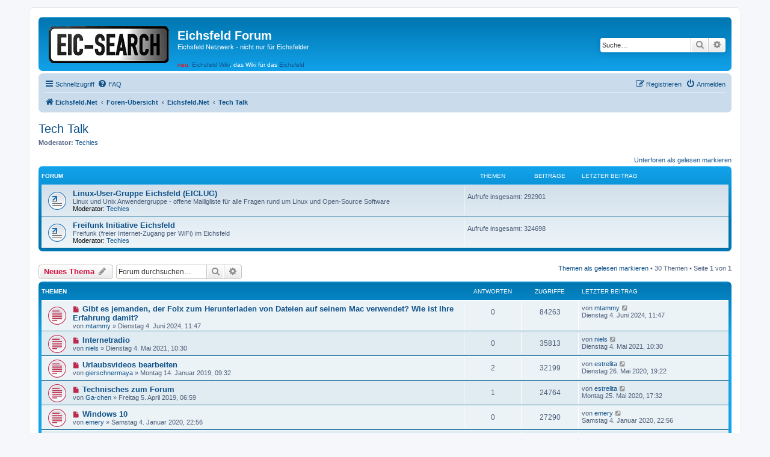

--- FILE ---
content_type: text/html; charset=UTF-8
request_url: http://www.eichsfeldforum.de/viewforum.php?f=6&sid=40f7b9bc6e7399f4efcf5b192cecaca9
body_size: 10693
content:
<!DOCTYPE html>
<html dir="ltr" lang="de">
<head>
<meta charset="utf-8" />
<meta http-equiv="X-UA-Compatible" content="IE=edge">
<meta name="viewport" content="width=device-width, initial-scale=1" />

<title>Tech Talk - Eichsfeld Forum</title>

	<link rel="alternate" type="application/atom+xml" title="Feed - Eichsfeld Forum" href="/feed?sid=8c883ca4c297edc710f29ba8fdbf1108">	<link rel="alternate" type="application/atom+xml" title="Feed - Neuigkeiten" href="/feed/news?sid=8c883ca4c297edc710f29ba8fdbf1108">	<link rel="alternate" type="application/atom+xml" title="Feed - Alle Foren" href="/feed/forums?sid=8c883ca4c297edc710f29ba8fdbf1108">	<link rel="alternate" type="application/atom+xml" title="Feed - Neue Themen" href="/feed/topics?sid=8c883ca4c297edc710f29ba8fdbf1108">	<link rel="alternate" type="application/atom+xml" title="Feed - Aktive Themen" href="/feed/topics_active?sid=8c883ca4c297edc710f29ba8fdbf1108">	<link rel="alternate" type="application/atom+xml" title="Feed - Forum - Tech Talk" href="/feed/forum/6?sid=8c883ca4c297edc710f29ba8fdbf1108">		
	<link rel="canonical" href="http://www.eichsfeldforum.de/viewforum.php?f=6">

<!--
	phpBB style name: prosilver
	Based on style:   prosilver (this is the default phpBB3 style)
	Original author:  Tom Beddard ( http://www.subBlue.com/ )
	Modified by:
-->

<link href="./assets/css/font-awesome.min.css?assets_version=133" rel="stylesheet">
<link href="./styles/prosilver/theme/stylesheet.css?assets_version=133" rel="stylesheet">
<link href="./styles/prosilver/theme/de/stylesheet.css?assets_version=133" rel="stylesheet">




<!--[if lte IE 9]>
	<link href="./styles/prosilver/theme/tweaks.css?assets_version=133" rel="stylesheet">
<![endif]-->





</head>
<body id="phpbb" class="nojs notouch section-viewforum ltr ">


<div id="wrap" class="wrap">
	<a id="top" class="top-anchor" accesskey="t"></a>
	<div id="page-header">
		<div class="headerbar" role="banner">
					<div class="inner">

			<div id="site-description" class="site-description">
		<a id="logo" class="logo" href="http://eichsfeld-net.de" title="Eichsfeld.Net">
					<span class="site_logo"></span>
				</a>
				<h1>Eichsfeld Forum</h1>
				<p>Eichsfeld Netzwerk - nicht nur für Eichsfelder</p>
				<div class="skiplink"><a href="#start_here">Zum Inhalt</a></div>
                                <div><em style="color: #ff0000;">neu:</em> <a href="http://eichsfeldwiki.de/">Eichsfeld Wiki</a>,
                                 das Wiki f&uuml;r das <a href="http://eichsfeldwiki.de/Eichsfeld">Eichsfeld</a></div>
                                <p class="skiplink"><a href="#start_here">Zum Inhalt</a></p>
			</div>

									<div id="search-box" class="search-box search-header" role="search">
				<form action="./search.php?sid=8c883ca4c297edc710f29ba8fdbf1108" method="get" id="search">
				<fieldset>
					<input name="keywords" id="keywords" type="search" maxlength="128" title="Suche nach Wörtern" class="inputbox search tiny" size="20" value="" placeholder="Suche…" />
					<button class="button button-search" type="submit" title="Suche">
						<i class="icon fa-search fa-fw" aria-hidden="true"></i><span class="sr-only">Suche</span>
					</button>
					<a href="./search.php?sid=8c883ca4c297edc710f29ba8fdbf1108" class="button button-search-end" title="Erweiterte Suche">
						<i class="icon fa-cog fa-fw" aria-hidden="true"></i><span class="sr-only">Erweiterte Suche</span>
					</a>
					<input type="hidden" name="sid" value="8c883ca4c297edc710f29ba8fdbf1108" />

				</fieldset>
				</form>
			</div>
						
			</div>
					</div>
				<div class="navbar" role="navigation">
	<div class="inner">

	<ul id="nav-main" class="nav-main linklist" role="menubar">

		<li id="quick-links" class="quick-links dropdown-container responsive-menu" data-skip-responsive="true">
			<a href="#" class="dropdown-trigger">
				<i class="icon fa-bars fa-fw" aria-hidden="true"></i><span>Schnellzugriff</span>
			</a>
			<div class="dropdown">
				<div class="pointer"><div class="pointer-inner"></div></div>
				<ul class="dropdown-contents" role="menu">
					
											<li class="separator"></li>
																									<li>
								<a href="./search.php?search_id=unreadposts&amp;sid=8c883ca4c297edc710f29ba8fdbf1108" role="menuitem">
									<i class="icon fa-file-o fa-fw icon-red" aria-hidden="true"></i><span>Ungelesene Beiträge</span>
								</a>
							</li>
													<li>
								<a href="./search.php?search_id=unanswered&amp;sid=8c883ca4c297edc710f29ba8fdbf1108" role="menuitem">
									<i class="icon fa-file-o fa-fw icon-gray" aria-hidden="true"></i><span>Unbeantwortete Themen</span>
								</a>
							</li>
							<li>
								<a href="./search.php?search_id=active_topics&amp;sid=8c883ca4c297edc710f29ba8fdbf1108" role="menuitem">
									<i class="icon fa-file-o fa-fw icon-blue" aria-hidden="true"></i><span>Aktive Themen</span>
								</a>
							</li>
							<li class="separator"></li>
							<li>
								<a href="./search.php?sid=8c883ca4c297edc710f29ba8fdbf1108" role="menuitem">
									<i class="icon fa-search fa-fw" aria-hidden="true"></i><span>Suche</span>
								</a>
							</li>
					
											<li class="separator"></li>
													<li>
								<a href="./memberlist.php?sid=8c883ca4c297edc710f29ba8fdbf1108" role="menuitem">
									<i class="icon fa-group fa-fw" aria-hidden="true"></i><span>Mitglieder</span>
								</a>
							</li>
																			<li>
								<a href="./memberlist.php?mode=team&amp;sid=8c883ca4c297edc710f29ba8fdbf1108" role="menuitem">
									<i class="icon fa-shield fa-fw" aria-hidden="true"></i><span>Das Team</span>
								</a>
							</li>
																<li class="separator"></li>

									</ul>
			</div>
		</li>

				<li data-skip-responsive="true">
			<a href="/help/faq?sid=8c883ca4c297edc710f29ba8fdbf1108" rel="help" title="Häufig gestellte Fragen" role="menuitem">
				<i class="icon fa-question-circle fa-fw" aria-hidden="true"></i><span>FAQ</span>
			</a>
		</li>
						
			<li class="rightside"  data-skip-responsive="true">
			<a href="./ucp.php?mode=login&amp;redirect=viewforum.php%3Ff%3D6&amp;sid=8c883ca4c297edc710f29ba8fdbf1108" title="Anmelden" accesskey="x" role="menuitem">
				<i class="icon fa-power-off fa-fw" aria-hidden="true"></i><span>Anmelden</span>
			</a>
		</li>
					<li class="rightside" data-skip-responsive="true">
				<a href="./ucp.php?mode=register&amp;sid=8c883ca4c297edc710f29ba8fdbf1108" role="menuitem">
					<i class="icon fa-pencil-square-o  fa-fw" aria-hidden="true"></i><span>Registrieren</span>
				</a>
			</li>
						</ul>

	<ul id="nav-breadcrumbs" class="nav-breadcrumbs linklist navlinks" role="menubar">
				
		
		<li class="breadcrumbs" itemscope itemtype="https://schema.org/BreadcrumbList">

							<span class="crumb" itemtype="https://schema.org/ListItem" itemprop="itemListElement" itemscope><a itemprop="item" href="http://eichsfeld-net.de" data-navbar-reference="home"><i class="icon fa-home fa-fw" aria-hidden="true"></i><span itemprop="name">Eichsfeld.Net</span></a><meta itemprop="position" content="1" /></span>
			
							<span class="crumb" itemtype="https://schema.org/ListItem" itemprop="itemListElement" itemscope><a itemprop="item" href="./index.php?sid=8c883ca4c297edc710f29ba8fdbf1108" accesskey="h" data-navbar-reference="index"><span itemprop="name">Foren-Übersicht</span></a><meta itemprop="position" content="2" /></span>

											
								<span class="crumb" itemtype="https://schema.org/ListItem" itemprop="itemListElement" itemscope data-forum-id="22"><a itemprop="item" href="./viewforum.php?f=22&amp;sid=8c883ca4c297edc710f29ba8fdbf1108"><span itemprop="name">Eichsfeld.Net</span></a><meta itemprop="position" content="3" /></span>
															
								<span class="crumb" itemtype="https://schema.org/ListItem" itemprop="itemListElement" itemscope data-forum-id="6"><a itemprop="item" href="./viewforum.php?f=6&amp;sid=8c883ca4c297edc710f29ba8fdbf1108"><span itemprop="name">Tech Talk</span></a><meta itemprop="position" content="4" /></span>
							
					</li>

		
					<li class="rightside responsive-search">
				<a href="./search.php?sid=8c883ca4c297edc710f29ba8fdbf1108" title="Zeigt die erweiterten Suchoptionen an" role="menuitem">
					<i class="icon fa-search fa-fw" aria-hidden="true"></i><span class="sr-only">Suche</span>
				</a>
			</li>
			</ul>

	</div>
</div>
	</div>

	
	<a id="start_here" class="anchor"></a>
	<div id="page-body" class="page-body" role="main">
		
		<h2 class="forum-title"><a href="./viewforum.php?f=6&amp;sid=8c883ca4c297edc710f29ba8fdbf1108">Tech Talk</a></h2>
<div>
	<!-- NOTE: remove the style="display: none" when you want to have the forum description on the forum body -->
	<div style="display: none !important;">Benutzer helfen Benutzern bei allem rund um Computer und das Internet<br /></div>	<p><strong>Moderator:</strong> <a href="./memberlist.php?mode=group&amp;g=1295&amp;sid=8c883ca4c297edc710f29ba8fdbf1108">Techies</a></p></div>


	<div class="action-bar compact">
		<a href="./viewforum.php?hash=e7422963&amp;f=6&amp;mark=forums&amp;mark_time=1764378844&amp;sid=8c883ca4c297edc710f29ba8fdbf1108" class="mark-read rightside" data-ajax="mark_forums_read">Unterforen als gelesen markieren</a>
	</div>
	
	
				<div class="forabg">
			<div class="inner">
			<ul class="topiclist">
				<li class="header">
										<dl class="row-item">
						<dt><div class="list-inner">Forum</div></dt>
						<dd class="topics">Themen</dd>
						<dd class="posts">Beiträge</dd>
						<dd class="lastpost"><span>Letzter Beitrag</span></dd>
					</dl>
									</li>
			</ul>
			<ul class="topiclist forums">
		
					<li class="row">
						<dl class="row-item forum_link">
				<dt title="Forums-Link">
										<div class="list-inner">
																		<a href="./viewforum.php?f=26&amp;sid=8c883ca4c297edc710f29ba8fdbf1108" class="forumtitle">Linux-User-Gruppe Eichsfeld (EICLUG)</a>
						<br />Linux und Unix Anwendergruppe - offene Mailigliste für alle Fragen rund um Linux und Open-Source Software													<br /><strong>Moderator:</strong> <a href="./memberlist.php?mode=group&amp;g=1295&amp;sid=8c883ca4c297edc710f29ba8fdbf1108">Techies</a>
												
												<div class="responsive-show" style="display: none;">
															Aufrufe insgesamt: <strong>292901</strong>
													</div>
											</div>
				</dt>
									<dd class="redirect"><span>Aufrufe insgesamt: 292901</span></dd>
							</dl>
					</li>
			
	
	
			
					<li class="row">
						<dl class="row-item forum_link">
				<dt title="Forums-Link">
										<div class="list-inner">
																		<a href="./viewforum.php?f=34&amp;sid=8c883ca4c297edc710f29ba8fdbf1108" class="forumtitle">Freifunk Initiative Eichsfeld</a>
						<br />Freifunk (freier Internet-Zugang per WiFi) im Eichsfeld													<br /><strong>Moderator:</strong> <a href="./memberlist.php?mode=group&amp;g=1295&amp;sid=8c883ca4c297edc710f29ba8fdbf1108">Techies</a>
												
												<div class="responsive-show" style="display: none;">
															Aufrufe insgesamt: <strong>324698</strong>
													</div>
											</div>
				</dt>
									<dd class="redirect"><span>Aufrufe insgesamt: 324698</span></dd>
							</dl>
					</li>
			
				</ul>

			</div>
		</div>
		

	<div class="action-bar bar-top">

				
		<a href="./posting.php?mode=post&amp;f=6&amp;sid=8c883ca4c297edc710f29ba8fdbf1108" class="button" title="Neues Thema erstellen">
							<span>Neues Thema</span> <i class="icon fa-pencil fa-fw" aria-hidden="true"></i>
					</a>
				
			<div class="search-box" role="search">
			<form method="get" id="forum-search" action="./search.php?sid=8c883ca4c297edc710f29ba8fdbf1108">
			<fieldset>
				<input class="inputbox search tiny" type="search" name="keywords" id="search_keywords" size="20" placeholder="Forum durchsuchen…" />
				<button class="button button-search" type="submit" title="Suche">
					<i class="icon fa-search fa-fw" aria-hidden="true"></i><span class="sr-only">Suche</span>
				</button>
				<a href="./search.php?fid%5B%5D=6&amp;sid=8c883ca4c297edc710f29ba8fdbf1108" class="button button-search-end" title="Erweiterte Suche">
					<i class="icon fa-cog fa-fw" aria-hidden="true"></i><span class="sr-only">Erweiterte Suche</span>
				</a>
				<input type="hidden" name="fid[0]" value="6" />
<input type="hidden" name="sid" value="8c883ca4c297edc710f29ba8fdbf1108" />

			</fieldset>
			</form>
		</div>
	
	<div class="pagination">
		<a href="./viewforum.php?hash=e7422963&amp;f=6&amp;mark=topics&amp;mark_time=1764378844&amp;sid=8c883ca4c297edc710f29ba8fdbf1108" class="mark" accesskey="m" data-ajax="mark_topics_read">Themen als gelesen markieren</a> &bull; 		30 Themen
					&bull; Seite <strong>1</strong> von <strong>1</strong>
			</div>

	</div>




	
			<div class="forumbg">
		<div class="inner">
		<ul class="topiclist">
			<li class="header">
				<dl class="row-item">
					<dt><div class="list-inner">Themen</div></dt>
					<dd class="posts">Antworten</dd>
					<dd class="views">Zugriffe</dd>
					<dd class="lastpost"><span>Letzter Beitrag</span></dd>
				</dl>
			</li>
		</ul>
		<ul class="topiclist topics">
	
				<li class="row bg1">
						<dl class="row-item topic_unread">
				<dt title="Ungelesene Beiträge">
					<a href="./viewtopic.php?t=5729&amp;view=unread&amp;sid=8c883ca4c297edc710f29ba8fdbf1108#unread" class="row-item-link"></a>					<div class="list-inner">
																			<a class="unread" href="./viewtopic.php?t=5729&amp;view=unread&amp;sid=8c883ca4c297edc710f29ba8fdbf1108#unread">
								<i class="icon fa-file fa-fw icon-red icon-md" aria-hidden="true"></i><span class="sr-only"></span>
							</a>
												<a href="./viewtopic.php?t=5729&amp;sid=8c883ca4c297edc710f29ba8fdbf1108" class="topictitle">Gibt es jemanden, der Folx zum Herunterladen von Dateien auf seinem Mac verwendet? Wie ist Ihre Erfahrung damit?</a>																								<br />
						
												<div class="responsive-show" style="display: none;">
							Letzter Beitrag von <a href="./memberlist.php?mode=viewprofile&amp;u=8737&amp;sid=8c883ca4c297edc710f29ba8fdbf1108" class="username">mtammy</a> &laquo; <a href="./viewtopic.php?p=23768&amp;sid=8c883ca4c297edc710f29ba8fdbf1108#p23768" title="Gehe zum letzten Beitrag"><time datetime="2024-06-04T09:47:57+00:00">Dienstag 4. Juni 2024, 11:47</time></a>
													</div>
													
						<div class="topic-poster responsive-hide left-box">
																												von <a href="./memberlist.php?mode=viewprofile&amp;u=8737&amp;sid=8c883ca4c297edc710f29ba8fdbf1108" class="username">mtammy</a> &raquo; <time datetime="2024-06-04T09:47:57+00:00">Dienstag 4. Juni 2024, 11:47</time>
																				</div>

						
											</div>
				</dt>
				<dd class="posts">0 <dfn>Antworten</dfn></dd>
				<dd class="views">84263 <dfn>Zugriffe</dfn></dd>
				<dd class="lastpost">
					<span><dfn>Letzter Beitrag </dfn>von <a href="./memberlist.php?mode=viewprofile&amp;u=8737&amp;sid=8c883ca4c297edc710f29ba8fdbf1108" class="username">mtammy</a>													<a href="./viewtopic.php?p=23768&amp;sid=8c883ca4c297edc710f29ba8fdbf1108#p23768" title="Gehe zum letzten Beitrag">
								<i class="icon fa-external-link-square fa-fw icon-lightgray icon-md" aria-hidden="true"></i><span class="sr-only"></span>
							</a>
												<br /><time datetime="2024-06-04T09:47:57+00:00">Dienstag 4. Juni 2024, 11:47</time>
					</span>
				</dd>
			</dl>
					</li>
		
	

	
	
				<li class="row bg2">
						<dl class="row-item topic_unread">
				<dt title="Ungelesene Beiträge">
					<a href="./viewtopic.php?t=5095&amp;view=unread&amp;sid=8c883ca4c297edc710f29ba8fdbf1108#unread" class="row-item-link"></a>					<div class="list-inner">
																			<a class="unread" href="./viewtopic.php?t=5095&amp;view=unread&amp;sid=8c883ca4c297edc710f29ba8fdbf1108#unread">
								<i class="icon fa-file fa-fw icon-red icon-md" aria-hidden="true"></i><span class="sr-only"></span>
							</a>
												<a href="./viewtopic.php?t=5095&amp;sid=8c883ca4c297edc710f29ba8fdbf1108" class="topictitle">Internetradio</a>																								<br />
						
												<div class="responsive-show" style="display: none;">
							Letzter Beitrag von <a href="./memberlist.php?mode=viewprofile&amp;u=2&amp;sid=8c883ca4c297edc710f29ba8fdbf1108" class="username">niels</a> &laquo; <a href="./viewtopic.php?p=20642&amp;sid=8c883ca4c297edc710f29ba8fdbf1108#p20642" title="Gehe zum letzten Beitrag"><time datetime="2021-05-04T08:30:41+00:00">Dienstag 4. Mai 2021, 10:30</time></a>
													</div>
													
						<div class="topic-poster responsive-hide left-box">
																												von <a href="./memberlist.php?mode=viewprofile&amp;u=2&amp;sid=8c883ca4c297edc710f29ba8fdbf1108" class="username">niels</a> &raquo; <time datetime="2021-05-04T08:30:41+00:00">Dienstag 4. Mai 2021, 10:30</time>
																				</div>

						
											</div>
				</dt>
				<dd class="posts">0 <dfn>Antworten</dfn></dd>
				<dd class="views">35813 <dfn>Zugriffe</dfn></dd>
				<dd class="lastpost">
					<span><dfn>Letzter Beitrag </dfn>von <a href="./memberlist.php?mode=viewprofile&amp;u=2&amp;sid=8c883ca4c297edc710f29ba8fdbf1108" class="username">niels</a>													<a href="./viewtopic.php?p=20642&amp;sid=8c883ca4c297edc710f29ba8fdbf1108#p20642" title="Gehe zum letzten Beitrag">
								<i class="icon fa-external-link-square fa-fw icon-lightgray icon-md" aria-hidden="true"></i><span class="sr-only"></span>
							</a>
												<br /><time datetime="2021-05-04T08:30:41+00:00">Dienstag 4. Mai 2021, 10:30</time>
					</span>
				</dd>
			</dl>
					</li>
		
	

	
	
				<li class="row bg1">
						<dl class="row-item topic_unread">
				<dt title="Ungelesene Beiträge">
					<a href="./viewtopic.php?t=4807&amp;view=unread&amp;sid=8c883ca4c297edc710f29ba8fdbf1108#unread" class="row-item-link"></a>					<div class="list-inner">
																			<a class="unread" href="./viewtopic.php?t=4807&amp;view=unread&amp;sid=8c883ca4c297edc710f29ba8fdbf1108#unread">
								<i class="icon fa-file fa-fw icon-red icon-md" aria-hidden="true"></i><span class="sr-only"></span>
							</a>
												<a href="./viewtopic.php?t=4807&amp;sid=8c883ca4c297edc710f29ba8fdbf1108" class="topictitle">Urlaubsvideos bearbeiten</a>																								<br />
						
												<div class="responsive-show" style="display: none;">
							Letzter Beitrag von <a href="./memberlist.php?mode=viewprofile&amp;u=8145&amp;sid=8c883ca4c297edc710f29ba8fdbf1108" class="username">estrelita</a> &laquo; <a href="./viewtopic.php?p=20084&amp;sid=8c883ca4c297edc710f29ba8fdbf1108#p20084" title="Gehe zum letzten Beitrag"><time datetime="2020-05-26T17:22:43+00:00">Dienstag 26. Mai 2020, 19:22</time></a>
													</div>
														<span class="responsive-show left-box" style="display: none;">Antworten: <strong>2</strong></span>
													
						<div class="topic-poster responsive-hide left-box">
																												von <a href="./memberlist.php?mode=viewprofile&amp;u=7780&amp;sid=8c883ca4c297edc710f29ba8fdbf1108" class="username">gierschnermaya</a> &raquo; <time datetime="2019-01-14T08:32:24+00:00">Montag 14. Januar 2019, 09:32</time>
																				</div>

						
											</div>
				</dt>
				<dd class="posts">2 <dfn>Antworten</dfn></dd>
				<dd class="views">32199 <dfn>Zugriffe</dfn></dd>
				<dd class="lastpost">
					<span><dfn>Letzter Beitrag </dfn>von <a href="./memberlist.php?mode=viewprofile&amp;u=8145&amp;sid=8c883ca4c297edc710f29ba8fdbf1108" class="username">estrelita</a>													<a href="./viewtopic.php?p=20084&amp;sid=8c883ca4c297edc710f29ba8fdbf1108#p20084" title="Gehe zum letzten Beitrag">
								<i class="icon fa-external-link-square fa-fw icon-lightgray icon-md" aria-hidden="true"></i><span class="sr-only"></span>
							</a>
												<br /><time datetime="2020-05-26T17:22:43+00:00">Dienstag 26. Mai 2020, 19:22</time>
					</span>
				</dd>
			</dl>
					</li>
		
	

	
	
				<li class="row bg2">
						<dl class="row-item topic_unread">
				<dt title="Ungelesene Beiträge">
					<a href="./viewtopic.php?t=4871&amp;view=unread&amp;sid=8c883ca4c297edc710f29ba8fdbf1108#unread" class="row-item-link"></a>					<div class="list-inner">
																			<a class="unread" href="./viewtopic.php?t=4871&amp;view=unread&amp;sid=8c883ca4c297edc710f29ba8fdbf1108#unread">
								<i class="icon fa-file fa-fw icon-red icon-md" aria-hidden="true"></i><span class="sr-only"></span>
							</a>
												<a href="./viewtopic.php?t=4871&amp;sid=8c883ca4c297edc710f29ba8fdbf1108" class="topictitle">Technisches zum Forum</a>																								<br />
						
												<div class="responsive-show" style="display: none;">
							Letzter Beitrag von <a href="./memberlist.php?mode=viewprofile&amp;u=8145&amp;sid=8c883ca4c297edc710f29ba8fdbf1108" class="username">estrelita</a> &laquo; <a href="./viewtopic.php?p=20074&amp;sid=8c883ca4c297edc710f29ba8fdbf1108#p20074" title="Gehe zum letzten Beitrag"><time datetime="2020-05-25T15:32:11+00:00">Montag 25. Mai 2020, 17:32</time></a>
													</div>
														<span class="responsive-show left-box" style="display: none;">Antworten: <strong>1</strong></span>
													
						<div class="topic-poster responsive-hide left-box">
																												von <a href="./memberlist.php?mode=viewprofile&amp;u=7740&amp;sid=8c883ca4c297edc710f29ba8fdbf1108" class="username">Ga-chen</a> &raquo; <time datetime="2019-04-05T04:59:51+00:00">Freitag 5. April 2019, 06:59</time>
																				</div>

						
											</div>
				</dt>
				<dd class="posts">1 <dfn>Antworten</dfn></dd>
				<dd class="views">24764 <dfn>Zugriffe</dfn></dd>
				<dd class="lastpost">
					<span><dfn>Letzter Beitrag </dfn>von <a href="./memberlist.php?mode=viewprofile&amp;u=8145&amp;sid=8c883ca4c297edc710f29ba8fdbf1108" class="username">estrelita</a>													<a href="./viewtopic.php?p=20074&amp;sid=8c883ca4c297edc710f29ba8fdbf1108#p20074" title="Gehe zum letzten Beitrag">
								<i class="icon fa-external-link-square fa-fw icon-lightgray icon-md" aria-hidden="true"></i><span class="sr-only"></span>
							</a>
												<br /><time datetime="2020-05-25T15:32:11+00:00">Montag 25. Mai 2020, 17:32</time>
					</span>
				</dd>
			</dl>
					</li>
		
	

	
	
				<li class="row bg1">
						<dl class="row-item topic_unread">
				<dt title="Ungelesene Beiträge">
					<a href="./viewtopic.php?t=4945&amp;view=unread&amp;sid=8c883ca4c297edc710f29ba8fdbf1108#unread" class="row-item-link"></a>					<div class="list-inner">
																			<a class="unread" href="./viewtopic.php?t=4945&amp;view=unread&amp;sid=8c883ca4c297edc710f29ba8fdbf1108#unread">
								<i class="icon fa-file fa-fw icon-red icon-md" aria-hidden="true"></i><span class="sr-only"></span>
							</a>
												<a href="./viewtopic.php?t=4945&amp;sid=8c883ca4c297edc710f29ba8fdbf1108" class="topictitle">Windows 10</a>																								<br />
						
												<div class="responsive-show" style="display: none;">
							Letzter Beitrag von <a href="./memberlist.php?mode=viewprofile&amp;u=7732&amp;sid=8c883ca4c297edc710f29ba8fdbf1108" class="username">emery</a> &laquo; <a href="./viewtopic.php?p=19730&amp;sid=8c883ca4c297edc710f29ba8fdbf1108#p19730" title="Gehe zum letzten Beitrag"><time datetime="2020-01-04T21:56:55+00:00">Samstag 4. Januar 2020, 22:56</time></a>
													</div>
													
						<div class="topic-poster responsive-hide left-box">
																												von <a href="./memberlist.php?mode=viewprofile&amp;u=7732&amp;sid=8c883ca4c297edc710f29ba8fdbf1108" class="username">emery</a> &raquo; <time datetime="2020-01-04T21:56:55+00:00">Samstag 4. Januar 2020, 22:56</time>
																				</div>

						
											</div>
				</dt>
				<dd class="posts">0 <dfn>Antworten</dfn></dd>
				<dd class="views">27290 <dfn>Zugriffe</dfn></dd>
				<dd class="lastpost">
					<span><dfn>Letzter Beitrag </dfn>von <a href="./memberlist.php?mode=viewprofile&amp;u=7732&amp;sid=8c883ca4c297edc710f29ba8fdbf1108" class="username">emery</a>													<a href="./viewtopic.php?p=19730&amp;sid=8c883ca4c297edc710f29ba8fdbf1108#p19730" title="Gehe zum letzten Beitrag">
								<i class="icon fa-external-link-square fa-fw icon-lightgray icon-md" aria-hidden="true"></i><span class="sr-only"></span>
							</a>
												<br /><time datetime="2020-01-04T21:56:55+00:00">Samstag 4. Januar 2020, 22:56</time>
					</span>
				</dd>
			</dl>
					</li>
		
	

	
	
				<li class="row bg2">
						<dl class="row-item topic_unread">
				<dt title="Ungelesene Beiträge">
					<a href="./viewtopic.php?t=4833&amp;view=unread&amp;sid=8c883ca4c297edc710f29ba8fdbf1108#unread" class="row-item-link"></a>					<div class="list-inner">
																			<a class="unread" href="./viewtopic.php?t=4833&amp;view=unread&amp;sid=8c883ca4c297edc710f29ba8fdbf1108#unread">
								<i class="icon fa-file fa-fw icon-red icon-md" aria-hidden="true"></i><span class="sr-only"></span>
							</a>
												<a href="./viewtopic.php?t=4833&amp;sid=8c883ca4c297edc710f29ba8fdbf1108" class="topictitle">Bilder nachbearbeiten</a>																								<br />
						
												<div class="responsive-show" style="display: none;">
							Letzter Beitrag von <a href="./memberlist.php?mode=viewprofile&amp;u=7889&amp;sid=8c883ca4c297edc710f29ba8fdbf1108" class="username">Konrad Rundfunk</a> &laquo; <a href="./viewtopic.php?p=19091&amp;sid=8c883ca4c297edc710f29ba8fdbf1108#p19091" title="Gehe zum letzten Beitrag"><time datetime="2019-03-10T15:03:58+00:00">Sonntag 10. März 2019, 16:03</time></a>
													</div>
														<span class="responsive-show left-box" style="display: none;">Antworten: <strong>1</strong></span>
													
						<div class="topic-poster responsive-hide left-box">
																												von <a href="./memberlist.php?mode=viewprofile&amp;u=7780&amp;sid=8c883ca4c297edc710f29ba8fdbf1108" class="username">gierschnermaya</a> &raquo; <time datetime="2019-02-15T10:29:36+00:00">Freitag 15. Februar 2019, 11:29</time>
																				</div>

						
											</div>
				</dt>
				<dd class="posts">1 <dfn>Antworten</dfn></dd>
				<dd class="views">34321 <dfn>Zugriffe</dfn></dd>
				<dd class="lastpost">
					<span><dfn>Letzter Beitrag </dfn>von <a href="./memberlist.php?mode=viewprofile&amp;u=7889&amp;sid=8c883ca4c297edc710f29ba8fdbf1108" class="username">Konrad Rundfunk</a>													<a href="./viewtopic.php?p=19091&amp;sid=8c883ca4c297edc710f29ba8fdbf1108#p19091" title="Gehe zum letzten Beitrag">
								<i class="icon fa-external-link-square fa-fw icon-lightgray icon-md" aria-hidden="true"></i><span class="sr-only"></span>
							</a>
												<br /><time datetime="2019-03-10T15:03:58+00:00">Sonntag 10. März 2019, 16:03</time>
					</span>
				</dd>
			</dl>
					</li>
		
	

	
	
				<li class="row bg1">
						<dl class="row-item topic_unread">
				<dt title="Ungelesene Beiträge">
					<a href="./viewtopic.php?t=4460&amp;view=unread&amp;sid=8c883ca4c297edc710f29ba8fdbf1108#unread" class="row-item-link"></a>					<div class="list-inner">
																			<a class="unread" href="./viewtopic.php?t=4460&amp;view=unread&amp;sid=8c883ca4c297edc710f29ba8fdbf1108#unread">
								<i class="icon fa-file fa-fw icon-red icon-md" aria-hidden="true"></i><span class="sr-only"></span>
							</a>
												<a href="./viewtopic.php?t=4460&amp;sid=8c883ca4c297edc710f29ba8fdbf1108" class="topictitle">Eichsfeld-Forum über Firefox</a>																								<br />
						
												<div class="responsive-show" style="display: none;">
							Letzter Beitrag von <a href="./memberlist.php?mode=viewprofile&amp;u=7740&amp;sid=8c883ca4c297edc710f29ba8fdbf1108" class="username">Ga-chen</a> &laquo; <a href="./viewtopic.php?p=16866&amp;sid=8c883ca4c297edc710f29ba8fdbf1108#p16866" title="Gehe zum letzten Beitrag"><time datetime="2017-05-02T16:26:40+00:00">Dienstag 2. Mai 2017, 18:26</time></a>
													</div>
														<span class="responsive-show left-box" style="display: none;">Antworten: <strong>5</strong></span>
													
						<div class="topic-poster responsive-hide left-box">
														<i class="icon fa-paperclip fa-fw" aria-hidden="true"></i>														von <a href="./memberlist.php?mode=viewprofile&amp;u=1710&amp;sid=8c883ca4c297edc710f29ba8fdbf1108" class="username">Mibachus@arcor.de</a> &raquo; <time datetime="2017-03-01T16:03:12+00:00">Mittwoch 1. März 2017, 17:03</time>
																				</div>

						
											</div>
				</dt>
				<dd class="posts">5 <dfn>Antworten</dfn></dd>
				<dd class="views">52615 <dfn>Zugriffe</dfn></dd>
				<dd class="lastpost">
					<span><dfn>Letzter Beitrag </dfn>von <a href="./memberlist.php?mode=viewprofile&amp;u=7740&amp;sid=8c883ca4c297edc710f29ba8fdbf1108" class="username">Ga-chen</a>													<a href="./viewtopic.php?p=16866&amp;sid=8c883ca4c297edc710f29ba8fdbf1108#p16866" title="Gehe zum letzten Beitrag">
								<i class="icon fa-external-link-square fa-fw icon-lightgray icon-md" aria-hidden="true"></i><span class="sr-only"></span>
							</a>
												<br /><time datetime="2017-05-02T16:26:40+00:00">Dienstag 2. Mai 2017, 18:26</time>
					</span>
				</dd>
			</dl>
					</li>
		
	

	
	
				<li class="row bg2">
						<dl class="row-item topic_unread_hot">
				<dt title="Ungelesene Beiträge">
					<a href="./viewtopic.php?t=3968&amp;view=unread&amp;sid=8c883ca4c297edc710f29ba8fdbf1108#unread" class="row-item-link"></a>					<div class="list-inner">
																			<a class="unread" href="./viewtopic.php?t=3968&amp;view=unread&amp;sid=8c883ca4c297edc710f29ba8fdbf1108#unread">
								<i class="icon fa-file fa-fw icon-red icon-md" aria-hidden="true"></i><span class="sr-only"></span>
							</a>
												<a href="./viewtopic.php?t=3968&amp;sid=8c883ca4c297edc710f29ba8fdbf1108" class="topictitle">cdufraktion@thl-cdu.de geht gar nicht</a>																								<br />
						
												<div class="responsive-show" style="display: none;">
							Letzter Beitrag von <a href="./memberlist.php?mode=viewprofile&amp;u=7683&amp;sid=8c883ca4c297edc710f29ba8fdbf1108" class="username">nubles67</a> &laquo; <a href="./viewtopic.php?p=14315&amp;sid=8c883ca4c297edc710f29ba8fdbf1108#p14315" title="Gehe zum letzten Beitrag"><time datetime="2015-09-14T15:15:28+00:00">Montag 14. September 2015, 17:15</time></a>
													</div>
														<span class="responsive-show left-box" style="display: none;">Antworten: <strong>16</strong></span>
													
						<div class="topic-poster responsive-hide left-box">
																												von <a href="./memberlist.php?mode=viewprofile&amp;u=7616&amp;sid=8c883ca4c297edc710f29ba8fdbf1108" class="username">mar</a> &raquo; <time datetime="2014-10-14T22:49:54+00:00">Mittwoch 15. Oktober 2014, 00:49</time>
																				</div>

												<div class="pagination">
							<span><i class="icon fa-clone fa-fw" aria-hidden="true"></i></span>
							<ul>
															<li><a class="button" href="./viewtopic.php?t=3968&amp;sid=8c883ca4c297edc710f29ba8fdbf1108">1</a></li>
																							<li><a class="button" href="./viewtopic.php?t=3968&amp;sid=8c883ca4c297edc710f29ba8fdbf1108&amp;start=15">2</a></li>
																																													</ul>
						</div>
						
											</div>
				</dt>
				<dd class="posts">16 <dfn>Antworten</dfn></dd>
				<dd class="views">121943 <dfn>Zugriffe</dfn></dd>
				<dd class="lastpost">
					<span><dfn>Letzter Beitrag </dfn>von <a href="./memberlist.php?mode=viewprofile&amp;u=7683&amp;sid=8c883ca4c297edc710f29ba8fdbf1108" class="username">nubles67</a>													<a href="./viewtopic.php?p=14315&amp;sid=8c883ca4c297edc710f29ba8fdbf1108#p14315" title="Gehe zum letzten Beitrag">
								<i class="icon fa-external-link-square fa-fw icon-lightgray icon-md" aria-hidden="true"></i><span class="sr-only"></span>
							</a>
												<br /><time datetime="2015-09-14T15:15:28+00:00">Montag 14. September 2015, 17:15</time>
					</span>
				</dd>
			</dl>
					</li>
		
	

	
	
				<li class="row bg1">
						<dl class="row-item topic_unread">
				<dt title="Ungelesene Beiträge">
					<a href="./viewtopic.php?t=2199&amp;view=unread&amp;sid=8c883ca4c297edc710f29ba8fdbf1108#unread" class="row-item-link"></a>					<div class="list-inner">
																			<a class="unread" href="./viewtopic.php?t=2199&amp;view=unread&amp;sid=8c883ca4c297edc710f29ba8fdbf1108#unread">
								<i class="icon fa-file fa-fw icon-red icon-md" aria-hidden="true"></i><span class="sr-only"></span>
							</a>
												<a href="./viewtopic.php?t=2199&amp;sid=8c883ca4c297edc710f29ba8fdbf1108" class="topictitle">Seite öffnet sich nicht</a>																								<br />
						
												<div class="responsive-show" style="display: none;">
							Letzter Beitrag von <a href="./memberlist.php?mode=viewprofile&amp;u=5450&amp;sid=8c883ca4c297edc710f29ba8fdbf1108" class="username">Knallköpfchen</a> &laquo; <a href="./viewtopic.php?p=7917&amp;sid=8c883ca4c297edc710f29ba8fdbf1108#p7917" title="Gehe zum letzten Beitrag"><time datetime="2012-04-26T12:49:39+00:00">Donnerstag 26. April 2012, 14:49</time></a>
													</div>
														<span class="responsive-show left-box" style="display: none;">Antworten: <strong>6</strong></span>
													
						<div class="topic-poster responsive-hide left-box">
																												von <a href="./memberlist.php?mode=viewprofile&amp;u=5450&amp;sid=8c883ca4c297edc710f29ba8fdbf1108" class="username">Knallköpfchen</a> &raquo; <time datetime="2012-04-25T13:06:09+00:00">Mittwoch 25. April 2012, 15:06</time>
																				</div>

						
											</div>
				</dt>
				<dd class="posts">6 <dfn>Antworten</dfn></dd>
				<dd class="views">67812 <dfn>Zugriffe</dfn></dd>
				<dd class="lastpost">
					<span><dfn>Letzter Beitrag </dfn>von <a href="./memberlist.php?mode=viewprofile&amp;u=5450&amp;sid=8c883ca4c297edc710f29ba8fdbf1108" class="username">Knallköpfchen</a>													<a href="./viewtopic.php?p=7917&amp;sid=8c883ca4c297edc710f29ba8fdbf1108#p7917" title="Gehe zum letzten Beitrag">
								<i class="icon fa-external-link-square fa-fw icon-lightgray icon-md" aria-hidden="true"></i><span class="sr-only"></span>
							</a>
												<br /><time datetime="2012-04-26T12:49:39+00:00">Donnerstag 26. April 2012, 14:49</time>
					</span>
				</dd>
			</dl>
					</li>
		
	

	
	
				<li class="row bg2">
						<dl class="row-item topic_unread">
				<dt title="Ungelesene Beiträge">
					<a href="./viewtopic.php?t=1229&amp;view=unread&amp;sid=8c883ca4c297edc710f29ba8fdbf1108#unread" class="row-item-link"></a>					<div class="list-inner">
																			<a class="unread" href="./viewtopic.php?t=1229&amp;view=unread&amp;sid=8c883ca4c297edc710f29ba8fdbf1108#unread">
								<i class="icon fa-file fa-fw icon-red icon-md" aria-hidden="true"></i><span class="sr-only"></span>
							</a>
												<a href="./viewtopic.php?t=1229&amp;sid=8c883ca4c297edc710f29ba8fdbf1108" class="topictitle">Einloggen</a>																								<br />
						
												<div class="responsive-show" style="display: none;">
							Letzter Beitrag von <a href="./memberlist.php?mode=viewprofile&amp;u=4797&amp;sid=8c883ca4c297edc710f29ba8fdbf1108" class="username">Fruiti</a> &laquo; <a href="./viewtopic.php?p=7407&amp;sid=8c883ca4c297edc710f29ba8fdbf1108#p7407" title="Gehe zum letzten Beitrag"><time datetime="2011-12-08T17:54:17+00:00">Donnerstag 8. Dezember 2011, 18:54</time></a>
													</div>
														<span class="responsive-show left-box" style="display: none;">Antworten: <strong>2</strong></span>
													
						<div class="topic-poster responsive-hide left-box">
																												von <a href="./memberlist.php?mode=viewprofile&amp;u=1627&amp;sid=8c883ca4c297edc710f29ba8fdbf1108" class="username">Bolle Dick</a> &raquo; <time datetime="2009-04-27T07:53:33+00:00">Montag 27. April 2009, 09:53</time>
																				</div>

						
											</div>
				</dt>
				<dd class="posts">2 <dfn>Antworten</dfn></dd>
				<dd class="views">42017 <dfn>Zugriffe</dfn></dd>
				<dd class="lastpost">
					<span><dfn>Letzter Beitrag </dfn>von <a href="./memberlist.php?mode=viewprofile&amp;u=4797&amp;sid=8c883ca4c297edc710f29ba8fdbf1108" class="username">Fruiti</a>													<a href="./viewtopic.php?p=7407&amp;sid=8c883ca4c297edc710f29ba8fdbf1108#p7407" title="Gehe zum letzten Beitrag">
								<i class="icon fa-external-link-square fa-fw icon-lightgray icon-md" aria-hidden="true"></i><span class="sr-only"></span>
							</a>
												<br /><time datetime="2011-12-08T17:54:17+00:00">Donnerstag 8. Dezember 2011, 18:54</time>
					</span>
				</dd>
			</dl>
					</li>
		
	

	
	
				<li class="row bg1">
						<dl class="row-item topic_unread_hot">
				<dt title="Ungelesene Beiträge">
					<a href="./viewtopic.php?t=916&amp;view=unread&amp;sid=8c883ca4c297edc710f29ba8fdbf1108#unread" class="row-item-link"></a>					<div class="list-inner">
																			<a class="unread" href="./viewtopic.php?t=916&amp;view=unread&amp;sid=8c883ca4c297edc710f29ba8fdbf1108#unread">
								<i class="icon fa-file fa-fw icon-red icon-md" aria-hidden="true"></i><span class="sr-only"></span>
							</a>
												<a href="./viewtopic.php?t=916&amp;sid=8c883ca4c297edc710f29ba8fdbf1108" class="topictitle">Bundestrojaner in ELSTER-Software entdeckt</a>																								<br />
						
												<div class="responsive-show" style="display: none;">
							Letzter Beitrag von <a href="./memberlist.php?mode=viewprofile&amp;u=2&amp;sid=8c883ca4c297edc710f29ba8fdbf1108" class="username">niels</a> &laquo; <a href="./viewtopic.php?p=6514&amp;sid=8c883ca4c297edc710f29ba8fdbf1108#p6514" title="Gehe zum letzten Beitrag"><time datetime="2011-02-10T20:33:33+00:00">Donnerstag 10. Februar 2011, 21:33</time></a>
													</div>
														<span class="responsive-show left-box" style="display: none;">Antworten: <strong>7</strong></span>
													
						<div class="topic-poster responsive-hide left-box">
																												von <a href="./memberlist.php?mode=viewprofile&amp;u=2&amp;sid=8c883ca4c297edc710f29ba8fdbf1108" class="username">niels</a> &raquo; <time datetime="2007-04-03T11:38:37+00:00">Dienstag 3. April 2007, 13:38</time>
																				</div>

						
											</div>
				</dt>
				<dd class="posts">7 <dfn>Antworten</dfn></dd>
				<dd class="views">81569 <dfn>Zugriffe</dfn></dd>
				<dd class="lastpost">
					<span><dfn>Letzter Beitrag </dfn>von <a href="./memberlist.php?mode=viewprofile&amp;u=2&amp;sid=8c883ca4c297edc710f29ba8fdbf1108" class="username">niels</a>													<a href="./viewtopic.php?p=6514&amp;sid=8c883ca4c297edc710f29ba8fdbf1108#p6514" title="Gehe zum letzten Beitrag">
								<i class="icon fa-external-link-square fa-fw icon-lightgray icon-md" aria-hidden="true"></i><span class="sr-only"></span>
							</a>
												<br /><time datetime="2011-02-10T20:33:33+00:00">Donnerstag 10. Februar 2011, 21:33</time>
					</span>
				</dd>
			</dl>
					</li>
		
	

	
	
				<li class="row bg2">
						<dl class="row-item topic_unread">
				<dt title="Ungelesene Beiträge">
					<a href="./viewtopic.php?t=1617&amp;view=unread&amp;sid=8c883ca4c297edc710f29ba8fdbf1108#unread" class="row-item-link"></a>					<div class="list-inner">
																			<a class="unread" href="./viewtopic.php?t=1617&amp;view=unread&amp;sid=8c883ca4c297edc710f29ba8fdbf1108#unread">
								<i class="icon fa-file fa-fw icon-red icon-md" aria-hidden="true"></i><span class="sr-only"></span>
							</a>
												<a href="./viewtopic.php?t=1617&amp;sid=8c883ca4c297edc710f29ba8fdbf1108" class="topictitle">Windows Nutzer &quot;zittern&quot; wegen Icon-Virus</a>																								<br />
						
												<div class="responsive-show" style="display: none;">
							Letzter Beitrag von <a href="./memberlist.php?mode=viewprofile&amp;u=4683&amp;sid=8c883ca4c297edc710f29ba8fdbf1108" class="username">balbina</a> &laquo; <a href="./viewtopic.php?p=5944&amp;sid=8c883ca4c297edc710f29ba8fdbf1108#p5944" title="Gehe zum letzten Beitrag"><time datetime="2010-09-22T16:34:08+00:00">Mittwoch 22. September 2010, 18:34</time></a>
													</div>
														<span class="responsive-show left-box" style="display: none;">Antworten: <strong>1</strong></span>
													
						<div class="topic-poster responsive-hide left-box">
																												von <a href="./memberlist.php?mode=viewprofile&amp;u=2&amp;sid=8c883ca4c297edc710f29ba8fdbf1108" class="username">niels</a> &raquo; <time datetime="2010-07-30T06:32:51+00:00">Freitag 30. Juli 2010, 08:32</time>
																				</div>

						
											</div>
				</dt>
				<dd class="posts">1 <dfn>Antworten</dfn></dd>
				<dd class="views">36702 <dfn>Zugriffe</dfn></dd>
				<dd class="lastpost">
					<span><dfn>Letzter Beitrag </dfn>von <a href="./memberlist.php?mode=viewprofile&amp;u=4683&amp;sid=8c883ca4c297edc710f29ba8fdbf1108" class="username">balbina</a>													<a href="./viewtopic.php?p=5944&amp;sid=8c883ca4c297edc710f29ba8fdbf1108#p5944" title="Gehe zum letzten Beitrag">
								<i class="icon fa-external-link-square fa-fw icon-lightgray icon-md" aria-hidden="true"></i><span class="sr-only"></span>
							</a>
												<br /><time datetime="2010-09-22T16:34:08+00:00">Mittwoch 22. September 2010, 18:34</time>
					</span>
				</dd>
			</dl>
					</li>
		
	

	
	
				<li class="row bg1">
						<dl class="row-item topic_unread">
				<dt title="Ungelesene Beiträge">
					<a href="./viewtopic.php?t=1361&amp;view=unread&amp;sid=8c883ca4c297edc710f29ba8fdbf1108#unread" class="row-item-link"></a>					<div class="list-inner">
																			<a class="unread" href="./viewtopic.php?t=1361&amp;view=unread&amp;sid=8c883ca4c297edc710f29ba8fdbf1108#unread">
								<i class="icon fa-file fa-fw icon-red icon-md" aria-hidden="true"></i><span class="sr-only"></span>
							</a>
												<a href="./viewtopic.php?t=1361&amp;sid=8c883ca4c297edc710f29ba8fdbf1108" class="topictitle">2 Montitore + 2 Tastaturen an einem Rechner</a>																								<br />
						
												<div class="responsive-show" style="display: none;">
							Letzter Beitrag von <a href="./memberlist.php?mode=viewprofile&amp;u=2&amp;sid=8c883ca4c297edc710f29ba8fdbf1108" class="username">niels</a> &laquo; <a href="./viewtopic.php?p=4175&amp;sid=8c883ca4c297edc710f29ba8fdbf1108#p4175" title="Gehe zum letzten Beitrag"><time datetime="2009-11-08T16:31:08+00:00">Sonntag 8. November 2009, 17:31</time></a>
													</div>
														<span class="responsive-show left-box" style="display: none;">Antworten: <strong>3</strong></span>
													
						<div class="topic-poster responsive-hide left-box">
																												von <a href="./memberlist.php?mode=viewprofile&amp;u=344&amp;sid=8c883ca4c297edc710f29ba8fdbf1108" class="username">FENRIS</a> &raquo; <time datetime="2009-11-03T19:22:38+00:00">Dienstag 3. November 2009, 20:22</time>
																				</div>

						
											</div>
				</dt>
				<dd class="posts">3 <dfn>Antworten</dfn></dd>
				<dd class="views">48396 <dfn>Zugriffe</dfn></dd>
				<dd class="lastpost">
					<span><dfn>Letzter Beitrag </dfn>von <a href="./memberlist.php?mode=viewprofile&amp;u=2&amp;sid=8c883ca4c297edc710f29ba8fdbf1108" class="username">niels</a>													<a href="./viewtopic.php?p=4175&amp;sid=8c883ca4c297edc710f29ba8fdbf1108#p4175" title="Gehe zum letzten Beitrag">
								<i class="icon fa-external-link-square fa-fw icon-lightgray icon-md" aria-hidden="true"></i><span class="sr-only"></span>
							</a>
												<br /><time datetime="2009-11-08T16:31:08+00:00">Sonntag 8. November 2009, 17:31</time>
					</span>
				</dd>
			</dl>
					</li>
		
	

	
	
				<li class="row bg2">
						<dl class="row-item topic_unread">
				<dt title="Ungelesene Beiträge">
					<a href="./viewtopic.php?t=1272&amp;view=unread&amp;sid=8c883ca4c297edc710f29ba8fdbf1108#unread" class="row-item-link"></a>					<div class="list-inner">
																			<a class="unread" href="./viewtopic.php?t=1272&amp;view=unread&amp;sid=8c883ca4c297edc710f29ba8fdbf1108#unread">
								<i class="icon fa-file fa-fw icon-red icon-md" aria-hidden="true"></i><span class="sr-only"></span>
							</a>
												<a href="./viewtopic.php?t=1272&amp;sid=8c883ca4c297edc710f29ba8fdbf1108" class="topictitle">Debian-Edu/Skolelinux Testzentrum Thüringen</a>																								<br />
						
												<div class="responsive-show" style="display: none;">
							Letzter Beitrag von <a href="./memberlist.php?mode=viewprofile&amp;u=4478&amp;sid=8c883ca4c297edc710f29ba8fdbf1108" class="username">MoMo</a> &laquo; <a href="./viewtopic.php?p=3893&amp;sid=8c883ca4c297edc710f29ba8fdbf1108#p3893" title="Gehe zum letzten Beitrag"><time datetime="2009-07-16T07:13:36+00:00">Donnerstag 16. Juli 2009, 09:13</time></a>
													</div>
													
						<div class="topic-poster responsive-hide left-box">
																												von <a href="./memberlist.php?mode=viewprofile&amp;u=4478&amp;sid=8c883ca4c297edc710f29ba8fdbf1108" class="username">MoMo</a> &raquo; <time datetime="2009-07-16T07:13:36+00:00">Donnerstag 16. Juli 2009, 09:13</time>
																				</div>

						
											</div>
				</dt>
				<dd class="posts">0 <dfn>Antworten</dfn></dd>
				<dd class="views">32246 <dfn>Zugriffe</dfn></dd>
				<dd class="lastpost">
					<span><dfn>Letzter Beitrag </dfn>von <a href="./memberlist.php?mode=viewprofile&amp;u=4478&amp;sid=8c883ca4c297edc710f29ba8fdbf1108" class="username">MoMo</a>													<a href="./viewtopic.php?p=3893&amp;sid=8c883ca4c297edc710f29ba8fdbf1108#p3893" title="Gehe zum letzten Beitrag">
								<i class="icon fa-external-link-square fa-fw icon-lightgray icon-md" aria-hidden="true"></i><span class="sr-only"></span>
							</a>
												<br /><time datetime="2009-07-16T07:13:36+00:00">Donnerstag 16. Juli 2009, 09:13</time>
					</span>
				</dd>
			</dl>
					</li>
		
	

	
	
				<li class="row bg1">
						<dl class="row-item topic_unread_hot">
				<dt title="Ungelesene Beiträge">
					<a href="./viewtopic.php?t=1228&amp;view=unread&amp;sid=8c883ca4c297edc710f29ba8fdbf1108#unread" class="row-item-link"></a>					<div class="list-inner">
																			<a class="unread" href="./viewtopic.php?t=1228&amp;view=unread&amp;sid=8c883ca4c297edc710f29ba8fdbf1108#unread">
								<i class="icon fa-file fa-fw icon-red icon-md" aria-hidden="true"></i><span class="sr-only"></span>
							</a>
												<a href="./viewtopic.php?t=1228&amp;sid=8c883ca4c297edc710f29ba8fdbf1108" class="topictitle">Zu viel Arbeit für IRQ 11</a>																								<br />
						
												<div class="responsive-show" style="display: none;">
							Letzter Beitrag von <a href="./memberlist.php?mode=viewprofile&amp;u=2&amp;sid=8c883ca4c297edc710f29ba8fdbf1108" class="username">niels</a> &laquo; <a href="./viewtopic.php?p=3808&amp;sid=8c883ca4c297edc710f29ba8fdbf1108#p3808" title="Gehe zum letzten Beitrag"><time datetime="2009-05-19T12:58:24+00:00">Dienstag 19. Mai 2009, 14:58</time></a>
													</div>
														<span class="responsive-show left-box" style="display: none;">Antworten: <strong>13</strong></span>
													
						<div class="topic-poster responsive-hide left-box">
																												von <a href="./memberlist.php?mode=viewprofile&amp;u=344&amp;sid=8c883ca4c297edc710f29ba8fdbf1108" class="username">FENRIS</a> &raquo; <time datetime="2009-04-26T18:26:59+00:00">Sonntag 26. April 2009, 20:26</time>
																				</div>

						
											</div>
				</dt>
				<dd class="posts">13 <dfn>Antworten</dfn></dd>
				<dd class="views">109943 <dfn>Zugriffe</dfn></dd>
				<dd class="lastpost">
					<span><dfn>Letzter Beitrag </dfn>von <a href="./memberlist.php?mode=viewprofile&amp;u=2&amp;sid=8c883ca4c297edc710f29ba8fdbf1108" class="username">niels</a>													<a href="./viewtopic.php?p=3808&amp;sid=8c883ca4c297edc710f29ba8fdbf1108#p3808" title="Gehe zum letzten Beitrag">
								<i class="icon fa-external-link-square fa-fw icon-lightgray icon-md" aria-hidden="true"></i><span class="sr-only"></span>
							</a>
												<br /><time datetime="2009-05-19T12:58:24+00:00">Dienstag 19. Mai 2009, 14:58</time>
					</span>
				</dd>
			</dl>
					</li>
		
	

	
	
				<li class="row bg2">
						<dl class="row-item topic_moved">
				<dt title="Verschobenes Thema">
										<div class="list-inner">
																		<a href="./viewtopic.php?t=1191&amp;sid=8c883ca4c297edc710f29ba8fdbf1108" class="topictitle">freifunk.net Initiative Eichsfeld?!</a>																								<br />
						
												<div class="responsive-show" style="display: none;">
							Letzter Beitrag von <a href="./memberlist.php?mode=viewprofile&amp;u=2&amp;sid=8c883ca4c297edc710f29ba8fdbf1108" class="username">niels</a> &laquo; <a href="./viewtopic.php?p=3438&amp;sid=8c883ca4c297edc710f29ba8fdbf1108#p3438" title="Gehe zum letzten Beitrag"><time datetime="2009-03-08T10:10:28+00:00">Sonntag 8. März 2009, 11:10</time></a>
													</div>
													
						<div class="topic-poster responsive-hide left-box">
																												von <a href="./memberlist.php?mode=viewprofile&amp;u=2&amp;sid=8c883ca4c297edc710f29ba8fdbf1108" class="username">niels</a> &raquo; <time datetime="2009-03-08T10:10:28+00:00">Sonntag 8. März 2009, 11:10</time>
																				</div>

						
											</div>
				</dt>
				<dd class="posts">0 <dfn>Antworten</dfn></dd>
				<dd class="views">26704 <dfn>Zugriffe</dfn></dd>
				<dd class="lastpost">
					<span><dfn>Letzter Beitrag </dfn>von <a href="./memberlist.php?mode=viewprofile&amp;u=2&amp;sid=8c883ca4c297edc710f29ba8fdbf1108" class="username">niels</a>													<a href="./viewtopic.php?p=3438&amp;sid=8c883ca4c297edc710f29ba8fdbf1108#p3438" title="Gehe zum letzten Beitrag">
								<i class="icon fa-external-link-square fa-fw icon-lightgray icon-md" aria-hidden="true"></i><span class="sr-only"></span>
							</a>
												<br /><time datetime="2009-03-08T10:10:28+00:00">Sonntag 8. März 2009, 11:10</time>
					</span>
				</dd>
			</dl>
					</li>
		
	

	
	
				<li class="row bg1">
						<dl class="row-item topic_unread">
				<dt title="Ungelesene Beiträge">
					<a href="./viewtopic.php?t=1115&amp;view=unread&amp;sid=8c883ca4c297edc710f29ba8fdbf1108#unread" class="row-item-link"></a>					<div class="list-inner">
																			<a class="unread" href="./viewtopic.php?t=1115&amp;view=unread&amp;sid=8c883ca4c297edc710f29ba8fdbf1108#unread">
								<i class="icon fa-file fa-fw icon-red icon-md" aria-hidden="true"></i><span class="sr-only"></span>
							</a>
												<a href="./viewtopic.php?t=1115&amp;sid=8c883ca4c297edc710f29ba8fdbf1108" class="topictitle">Festplatte defekt?</a>																								<br />
						
												<div class="responsive-show" style="display: none;">
							Letzter Beitrag von <a href="./memberlist.php?mode=viewprofile&amp;u=2&amp;sid=8c883ca4c297edc710f29ba8fdbf1108" class="username">niels</a> &laquo; <a href="./viewtopic.php?p=2637&amp;sid=8c883ca4c297edc710f29ba8fdbf1108#p2637" title="Gehe zum letzten Beitrag"><time datetime="2009-01-15T07:56:41+00:00">Donnerstag 15. Januar 2009, 08:56</time></a>
													</div>
														<span class="responsive-show left-box" style="display: none;">Antworten: <strong>3</strong></span>
													
						<div class="topic-poster responsive-hide left-box">
																												von <a href="./memberlist.php?mode=viewprofile&amp;u=344&amp;sid=8c883ca4c297edc710f29ba8fdbf1108" class="username">FENRIS</a> &raquo; <time datetime="2009-01-14T16:04:15+00:00">Mittwoch 14. Januar 2009, 17:04</time>
																				</div>

						
											</div>
				</dt>
				<dd class="posts">3 <dfn>Antworten</dfn></dd>
				<dd class="views">44225 <dfn>Zugriffe</dfn></dd>
				<dd class="lastpost">
					<span><dfn>Letzter Beitrag </dfn>von <a href="./memberlist.php?mode=viewprofile&amp;u=2&amp;sid=8c883ca4c297edc710f29ba8fdbf1108" class="username">niels</a>													<a href="./viewtopic.php?p=2637&amp;sid=8c883ca4c297edc710f29ba8fdbf1108#p2637" title="Gehe zum letzten Beitrag">
								<i class="icon fa-external-link-square fa-fw icon-lightgray icon-md" aria-hidden="true"></i><span class="sr-only"></span>
							</a>
												<br /><time datetime="2009-01-15T07:56:41+00:00">Donnerstag 15. Januar 2009, 08:56</time>
					</span>
				</dd>
			</dl>
					</li>
		
	

	
	
				<li class="row bg2">
						<dl class="row-item topic_unread">
				<dt title="Ungelesene Beiträge">
					<a href="./viewtopic.php?t=59&amp;view=unread&amp;sid=8c883ca4c297edc710f29ba8fdbf1108#unread" class="row-item-link"></a>					<div class="list-inner">
																			<a class="unread" href="./viewtopic.php?t=59&amp;view=unread&amp;sid=8c883ca4c297edc710f29ba8fdbf1108#unread">
								<i class="icon fa-file fa-fw icon-red icon-md" aria-hidden="true"></i><span class="sr-only"></span>
							</a>
												<a href="./viewtopic.php?t=59&amp;sid=8c883ca4c297edc710f29ba8fdbf1108" class="topictitle">PHP, Perl oder Python Hobbyist gesucht</a>																								<br />
						
												<div class="responsive-show" style="display: none;">
							Letzter Beitrag von <a href="./memberlist.php?mode=viewprofile&amp;u=2&amp;sid=8c883ca4c297edc710f29ba8fdbf1108" class="username">niels</a> &laquo; <a href="./viewtopic.php?p=2624&amp;sid=8c883ca4c297edc710f29ba8fdbf1108#p2624" title="Gehe zum letzten Beitrag"><time datetime="2009-01-14T16:16:43+00:00">Mittwoch 14. Januar 2009, 17:16</time></a>
													</div>
														<span class="responsive-show left-box" style="display: none;">Antworten: <strong>6</strong></span>
													
						<div class="topic-poster responsive-hide left-box">
																												von <a href="./memberlist.php?mode=viewprofile&amp;u=2&amp;sid=8c883ca4c297edc710f29ba8fdbf1108" class="username">niels</a> &raquo; <time datetime="2002-10-04T19:28:42+00:00">Freitag 4. Oktober 2002, 21:28</time>
																				</div>

						
											</div>
				</dt>
				<dd class="posts">6 <dfn>Antworten</dfn></dd>
				<dd class="views">65472 <dfn>Zugriffe</dfn></dd>
				<dd class="lastpost">
					<span><dfn>Letzter Beitrag </dfn>von <a href="./memberlist.php?mode=viewprofile&amp;u=2&amp;sid=8c883ca4c297edc710f29ba8fdbf1108" class="username">niels</a>													<a href="./viewtopic.php?p=2624&amp;sid=8c883ca4c297edc710f29ba8fdbf1108#p2624" title="Gehe zum letzten Beitrag">
								<i class="icon fa-external-link-square fa-fw icon-lightgray icon-md" aria-hidden="true"></i><span class="sr-only"></span>
							</a>
												<br /><time datetime="2009-01-14T16:16:43+00:00">Mittwoch 14. Januar 2009, 17:16</time>
					</span>
				</dd>
			</dl>
					</li>
		
	

	
	
				<li class="row bg1">
						<dl class="row-item topic_unread">
				<dt title="Ungelesene Beiträge">
					<a href="./viewtopic.php?t=49&amp;view=unread&amp;sid=8c883ca4c297edc710f29ba8fdbf1108#unread" class="row-item-link"></a>					<div class="list-inner">
																			<a class="unread" href="./viewtopic.php?t=49&amp;view=unread&amp;sid=8c883ca4c297edc710f29ba8fdbf1108#unread">
								<i class="icon fa-file fa-fw icon-red icon-md" aria-hidden="true"></i><span class="sr-only"></span>
							</a>
												<a href="./viewtopic.php?t=49&amp;sid=8c883ca4c297edc710f29ba8fdbf1108" class="topictitle">lange nicht besucht, das Forum</a>																								<br />
						
												<div class="responsive-show" style="display: none;">
							Letzter Beitrag von <a href="./memberlist.php?mode=viewprofile&amp;u=2&amp;sid=8c883ca4c297edc710f29ba8fdbf1108" class="username">niels</a> &laquo; <a href="./viewtopic.php?p=1984&amp;sid=8c883ca4c297edc710f29ba8fdbf1108#p1984" title="Gehe zum letzten Beitrag"><time datetime="2008-10-12T07:27:15+00:00">Sonntag 12. Oktober 2008, 09:27</time></a>
													</div>
														<span class="responsive-show left-box" style="display: none;">Antworten: <strong>4</strong></span>
													
						<div class="topic-poster responsive-hide left-box">
																												von <span class="username">GeneralMotors</span> &raquo; <time datetime="2002-09-13T17:59:44+00:00">Freitag 13. September 2002, 19:59</time>
																				</div>

						
											</div>
				</dt>
				<dd class="posts">4 <dfn>Antworten</dfn></dd>
				<dd class="views">62195 <dfn>Zugriffe</dfn></dd>
				<dd class="lastpost">
					<span><dfn>Letzter Beitrag </dfn>von <a href="./memberlist.php?mode=viewprofile&amp;u=2&amp;sid=8c883ca4c297edc710f29ba8fdbf1108" class="username">niels</a>													<a href="./viewtopic.php?p=1984&amp;sid=8c883ca4c297edc710f29ba8fdbf1108#p1984" title="Gehe zum letzten Beitrag">
								<i class="icon fa-external-link-square fa-fw icon-lightgray icon-md" aria-hidden="true"></i><span class="sr-only"></span>
							</a>
												<br /><time datetime="2008-10-12T07:27:15+00:00">Sonntag 12. Oktober 2008, 09:27</time>
					</span>
				</dd>
			</dl>
					</li>
		
	

	
	
				<li class="row bg2">
						<dl class="row-item topic_unread">
				<dt title="Ungelesene Beiträge">
					<a href="./viewtopic.php?t=73&amp;view=unread&amp;sid=8c883ca4c297edc710f29ba8fdbf1108#unread" class="row-item-link"></a>					<div class="list-inner">
																			<a class="unread" href="./viewtopic.php?t=73&amp;view=unread&amp;sid=8c883ca4c297edc710f29ba8fdbf1108#unread">
								<i class="icon fa-file fa-fw icon-red icon-md" aria-hidden="true"></i><span class="sr-only"></span>
							</a>
												<a href="./viewtopic.php?t=73&amp;sid=8c883ca4c297edc710f29ba8fdbf1108" class="topictitle">Shutdown funktioniert nicht</a>																								<br />
						
												<div class="responsive-show" style="display: none;">
							Letzter Beitrag von <a href="./memberlist.php?mode=viewprofile&amp;u=2&amp;sid=8c883ca4c297edc710f29ba8fdbf1108" class="username">niels</a> &laquo; <a href="./viewtopic.php?p=1951&amp;sid=8c883ca4c297edc710f29ba8fdbf1108#p1951" title="Gehe zum letzten Beitrag"><time datetime="2008-09-16T11:13:32+00:00">Dienstag 16. September 2008, 13:13</time></a>
													</div>
														<span class="responsive-show left-box" style="display: none;">Antworten: <strong>6</strong></span>
													
						<div class="topic-poster responsive-hide left-box">
																												von <a href="./memberlist.php?mode=viewprofile&amp;u=30&amp;sid=8c883ca4c297edc710f29ba8fdbf1108" class="username">silvio</a> &raquo; <time datetime="2002-10-23T21:52:55+00:00">Mittwoch 23. Oktober 2002, 23:52</time>
																				</div>

						
											</div>
				</dt>
				<dd class="posts">6 <dfn>Antworten</dfn></dd>
				<dd class="views">82092 <dfn>Zugriffe</dfn></dd>
				<dd class="lastpost">
					<span><dfn>Letzter Beitrag </dfn>von <a href="./memberlist.php?mode=viewprofile&amp;u=2&amp;sid=8c883ca4c297edc710f29ba8fdbf1108" class="username">niels</a>													<a href="./viewtopic.php?p=1951&amp;sid=8c883ca4c297edc710f29ba8fdbf1108#p1951" title="Gehe zum letzten Beitrag">
								<i class="icon fa-external-link-square fa-fw icon-lightgray icon-md" aria-hidden="true"></i><span class="sr-only"></span>
							</a>
												<br /><time datetime="2008-09-16T11:13:32+00:00">Dienstag 16. September 2008, 13:13</time>
					</span>
				</dd>
			</dl>
					</li>
		
	

	
	
				<li class="row bg1">
						<dl class="row-item topic_unread">
				<dt title="Ungelesene Beiträge">
					<a href="./viewtopic.php?t=1039&amp;view=unread&amp;sid=8c883ca4c297edc710f29ba8fdbf1108#unread" class="row-item-link"></a>					<div class="list-inner">
																			<a class="unread" href="./viewtopic.php?t=1039&amp;view=unread&amp;sid=8c883ca4c297edc710f29ba8fdbf1108#unread">
								<i class="icon fa-file fa-fw icon-red icon-md" aria-hidden="true"></i><span class="sr-only"></span>
							</a>
												<a href="./viewtopic.php?t=1039&amp;sid=8c883ca4c297edc710f29ba8fdbf1108" class="topictitle">Games Convention</a>																								<br />
						
												<div class="responsive-show" style="display: none;">
							Letzter Beitrag von <a href="./memberlist.php?mode=viewprofile&amp;u=1032&amp;sid=8c883ca4c297edc710f29ba8fdbf1108" class="username">KingKong</a> &laquo; <a href="./viewtopic.php?p=1946&amp;sid=8c883ca4c297edc710f29ba8fdbf1108#p1946" title="Gehe zum letzten Beitrag"><time datetime="2008-09-15T13:47:46+00:00">Montag 15. September 2008, 15:47</time></a>
													</div>
													
						<div class="topic-poster responsive-hide left-box">
																												von <a href="./memberlist.php?mode=viewprofile&amp;u=1032&amp;sid=8c883ca4c297edc710f29ba8fdbf1108" class="username">KingKong</a> &raquo; <time datetime="2008-09-15T13:47:46+00:00">Montag 15. September 2008, 15:47</time>
																				</div>

						
											</div>
				</dt>
				<dd class="posts">0 <dfn>Antworten</dfn></dd>
				<dd class="views">33947 <dfn>Zugriffe</dfn></dd>
				<dd class="lastpost">
					<span><dfn>Letzter Beitrag </dfn>von <a href="./memberlist.php?mode=viewprofile&amp;u=1032&amp;sid=8c883ca4c297edc710f29ba8fdbf1108" class="username">KingKong</a>													<a href="./viewtopic.php?p=1946&amp;sid=8c883ca4c297edc710f29ba8fdbf1108#p1946" title="Gehe zum letzten Beitrag">
								<i class="icon fa-external-link-square fa-fw icon-lightgray icon-md" aria-hidden="true"></i><span class="sr-only"></span>
							</a>
												<br /><time datetime="2008-09-15T13:47:46+00:00">Montag 15. September 2008, 15:47</time>
					</span>
				</dd>
			</dl>
					</li>
		
	

	
	
				<li class="row bg2">
						<dl class="row-item topic_unread">
				<dt title="Ungelesene Beiträge">
					<a href="./viewtopic.php?t=160&amp;view=unread&amp;sid=8c883ca4c297edc710f29ba8fdbf1108#unread" class="row-item-link"></a>					<div class="list-inner">
																			<a class="unread" href="./viewtopic.php?t=160&amp;view=unread&amp;sid=8c883ca4c297edc710f29ba8fdbf1108#unread">
								<i class="icon fa-file fa-fw icon-red icon-md" aria-hidden="true"></i><span class="sr-only"></span>
							</a>
												<a href="./viewtopic.php?t=160&amp;sid=8c883ca4c297edc710f29ba8fdbf1108" class="topictitle">...buntes Web beim Landeskriminalamt ~ß.)=&gt;</a>																								<br />
						
												<div class="responsive-show" style="display: none;">
							Letzter Beitrag von <a href="./memberlist.php?mode=viewprofile&amp;u=2&amp;sid=8c883ca4c297edc710f29ba8fdbf1108" class="username">niels</a> &laquo; <a href="./viewtopic.php?p=1935&amp;sid=8c883ca4c297edc710f29ba8fdbf1108#p1935" title="Gehe zum letzten Beitrag"><time datetime="2008-09-10T18:11:00+00:00">Mittwoch 10. September 2008, 20:11</time></a>
													</div>
														<span class="responsive-show left-box" style="display: none;">Antworten: <strong>1</strong></span>
													
						<div class="topic-poster responsive-hide left-box">
																												von <span class="username">nielse</span> &raquo; <time datetime="2003-05-20T17:17:49+00:00">Dienstag 20. Mai 2003, 19:17</time>
																				</div>

						
											</div>
				</dt>
				<dd class="posts">1 <dfn>Antworten</dfn></dd>
				<dd class="views">41932 <dfn>Zugriffe</dfn></dd>
				<dd class="lastpost">
					<span><dfn>Letzter Beitrag </dfn>von <a href="./memberlist.php?mode=viewprofile&amp;u=2&amp;sid=8c883ca4c297edc710f29ba8fdbf1108" class="username">niels</a>													<a href="./viewtopic.php?p=1935&amp;sid=8c883ca4c297edc710f29ba8fdbf1108#p1935" title="Gehe zum letzten Beitrag">
								<i class="icon fa-external-link-square fa-fw icon-lightgray icon-md" aria-hidden="true"></i><span class="sr-only"></span>
							</a>
												<br /><time datetime="2008-09-10T18:11:00+00:00">Mittwoch 10. September 2008, 20:11</time>
					</span>
				</dd>
			</dl>
					</li>
		
	

	
	
				<li class="row bg1">
						<dl class="row-item topic_unread">
				<dt title="Ungelesene Beiträge">
					<a href="./viewtopic.php?t=1008&amp;view=unread&amp;sid=8c883ca4c297edc710f29ba8fdbf1108#unread" class="row-item-link"></a>					<div class="list-inner">
																			<a class="unread" href="./viewtopic.php?t=1008&amp;view=unread&amp;sid=8c883ca4c297edc710f29ba8fdbf1108#unread">
								<i class="icon fa-file fa-fw icon-red icon-md" aria-hidden="true"></i><span class="sr-only"></span>
							</a>
												<a href="./viewtopic.php?t=1008&amp;sid=8c883ca4c297edc710f29ba8fdbf1108" class="topictitle">nach Telekom-Affäre: wirksamer Schutz vor Datenverbrechen</a>																								<br />
						
												<div class="responsive-show" style="display: none;">
							Letzter Beitrag von <a href="./memberlist.php?mode=viewprofile&amp;u=2&amp;sid=8c883ca4c297edc710f29ba8fdbf1108" class="username">niels</a> &laquo; <a href="./viewtopic.php?p=1862&amp;sid=8c883ca4c297edc710f29ba8fdbf1108#p1862" title="Gehe zum letzten Beitrag"><time datetime="2008-06-02T17:11:41+00:00">Montag 2. Juni 2008, 19:11</time></a>
													</div>
													
						<div class="topic-poster responsive-hide left-box">
																												von <a href="./memberlist.php?mode=viewprofile&amp;u=2&amp;sid=8c883ca4c297edc710f29ba8fdbf1108" class="username">niels</a> &raquo; <time datetime="2008-06-02T17:11:41+00:00">Montag 2. Juni 2008, 19:11</time>
																				</div>

						
											</div>
				</dt>
				<dd class="posts">0 <dfn>Antworten</dfn></dd>
				<dd class="views">33334 <dfn>Zugriffe</dfn></dd>
				<dd class="lastpost">
					<span><dfn>Letzter Beitrag </dfn>von <a href="./memberlist.php?mode=viewprofile&amp;u=2&amp;sid=8c883ca4c297edc710f29ba8fdbf1108" class="username">niels</a>													<a href="./viewtopic.php?p=1862&amp;sid=8c883ca4c297edc710f29ba8fdbf1108#p1862" title="Gehe zum letzten Beitrag">
								<i class="icon fa-external-link-square fa-fw icon-lightgray icon-md" aria-hidden="true"></i><span class="sr-only"></span>
							</a>
												<br /><time datetime="2008-06-02T17:11:41+00:00">Montag 2. Juni 2008, 19:11</time>
					</span>
				</dd>
			</dl>
					</li>
		
	

	
	
				<li class="row bg2">
						<dl class="row-item topic_unread">
				<dt title="Ungelesene Beiträge">
					<a href="./viewtopic.php?t=960&amp;view=unread&amp;sid=8c883ca4c297edc710f29ba8fdbf1108#unread" class="row-item-link"></a>					<div class="list-inner">
																			<a class="unread" href="./viewtopic.php?t=960&amp;view=unread&amp;sid=8c883ca4c297edc710f29ba8fdbf1108#unread">
								<i class="icon fa-file fa-fw icon-red icon-md" aria-hidden="true"></i><span class="sr-only"></span>
							</a>
												<a href="./viewtopic.php?t=960&amp;sid=8c883ca4c297edc710f29ba8fdbf1108" class="topictitle">E-Mailadresse ädern?</a>																								<br />
						
												<div class="responsive-show" style="display: none;">
							Letzter Beitrag von <a href="./memberlist.php?mode=viewprofile&amp;u=2&amp;sid=8c883ca4c297edc710f29ba8fdbf1108" class="username">niels</a> &laquo; <a href="./viewtopic.php?p=1736&amp;sid=8c883ca4c297edc710f29ba8fdbf1108#p1736" title="Gehe zum letzten Beitrag"><time datetime="2007-10-01T08:59:03+00:00">Montag 1. Oktober 2007, 10:59</time></a>
													</div>
														<span class="responsive-show left-box" style="display: none;">Antworten: <strong>1</strong></span>
													
						<div class="topic-poster responsive-hide left-box">
																												von <a href="./memberlist.php?mode=viewprofile&amp;u=969&amp;sid=8c883ca4c297edc710f29ba8fdbf1108" class="username">Ratze</a> &raquo; <time datetime="2007-09-02T21:11:18+00:00">Sonntag 2. September 2007, 23:11</time>
																				</div>

						
											</div>
				</dt>
				<dd class="posts">1 <dfn>Antworten</dfn></dd>
				<dd class="views">40258 <dfn>Zugriffe</dfn></dd>
				<dd class="lastpost">
					<span><dfn>Letzter Beitrag </dfn>von <a href="./memberlist.php?mode=viewprofile&amp;u=2&amp;sid=8c883ca4c297edc710f29ba8fdbf1108" class="username">niels</a>													<a href="./viewtopic.php?p=1736&amp;sid=8c883ca4c297edc710f29ba8fdbf1108#p1736" title="Gehe zum letzten Beitrag">
								<i class="icon fa-external-link-square fa-fw icon-lightgray icon-md" aria-hidden="true"></i><span class="sr-only"></span>
							</a>
												<br /><time datetime="2007-10-01T08:59:03+00:00">Montag 1. Oktober 2007, 10:59</time>
					</span>
				</dd>
			</dl>
					</li>
		
	

	
	
				<li class="row bg1">
						<dl class="row-item topic_moved">
				<dt title="Verschobenes Thema">
										<div class="list-inner">
																		<a href="./viewtopic.php?t=898&amp;sid=8c883ca4c297edc710f29ba8fdbf1108" class="topictitle">23. Chaos Communication Congress (23C3)</a>																								<br />
						
												<div class="responsive-show" style="display: none;">
							Letzter Beitrag von <a href="./memberlist.php?mode=viewprofile&amp;u=2&amp;sid=8c883ca4c297edc710f29ba8fdbf1108" class="username">niels</a> &laquo; <a href="./viewtopic.php?p=1601&amp;sid=8c883ca4c297edc710f29ba8fdbf1108#p1601" title="Gehe zum letzten Beitrag"><time datetime="2006-12-21T22:11:05+00:00">Donnerstag 21. Dezember 2006, 23:11</time></a>
													</div>
													
						<div class="topic-poster responsive-hide left-box">
																												von <a href="./memberlist.php?mode=viewprofile&amp;u=2&amp;sid=8c883ca4c297edc710f29ba8fdbf1108" class="username">niels</a> &raquo; <time datetime="2006-12-21T22:11:05+00:00">Donnerstag 21. Dezember 2006, 23:11</time>
																				</div>

						
											</div>
				</dt>
				<dd class="posts">0 <dfn>Antworten</dfn></dd>
				<dd class="views">29311 <dfn>Zugriffe</dfn></dd>
				<dd class="lastpost">
					<span><dfn>Letzter Beitrag </dfn>von <a href="./memberlist.php?mode=viewprofile&amp;u=2&amp;sid=8c883ca4c297edc710f29ba8fdbf1108" class="username">niels</a>													<a href="./viewtopic.php?p=1601&amp;sid=8c883ca4c297edc710f29ba8fdbf1108#p1601" title="Gehe zum letzten Beitrag">
								<i class="icon fa-external-link-square fa-fw icon-lightgray icon-md" aria-hidden="true"></i><span class="sr-only"></span>
							</a>
												<br /><time datetime="2006-12-21T22:11:05+00:00">Donnerstag 21. Dezember 2006, 23:11</time>
					</span>
				</dd>
			</dl>
					</li>
		
	

	
	
				<li class="row bg2">
						<dl class="row-item topic_unread">
				<dt title="Ungelesene Beiträge">
					<a href="./viewtopic.php?t=411&amp;view=unread&amp;sid=8c883ca4c297edc710f29ba8fdbf1108#unread" class="row-item-link"></a>					<div class="list-inner">
																			<a class="unread" href="./viewtopic.php?t=411&amp;view=unread&amp;sid=8c883ca4c297edc710f29ba8fdbf1108#unread">
								<i class="icon fa-file fa-fw icon-red icon-md" aria-hidden="true"></i><span class="sr-only"></span>
							</a>
												<a href="./viewtopic.php?t=411&amp;sid=8c883ca4c297edc710f29ba8fdbf1108" class="topictitle">Aktualisierung der Internetseiten</a>																								<br />
						
												<div class="responsive-show" style="display: none;">
							Letzter Beitrag von <a href="./memberlist.php?mode=viewprofile&amp;u=2&amp;sid=8c883ca4c297edc710f29ba8fdbf1108" class="username">niels</a> &laquo; <a href="./viewtopic.php?p=810&amp;sid=8c883ca4c297edc710f29ba8fdbf1108#p810" title="Gehe zum letzten Beitrag"><time datetime="2005-07-29T15:30:22+00:00">Freitag 29. Juli 2005, 17:30</time></a>
													</div>
														<span class="responsive-show left-box" style="display: none;">Antworten: <strong>1</strong></span>
													
						<div class="topic-poster responsive-hide left-box">
																												von <span class="username">Werner</span> &raquo; <time datetime="2005-04-24T20:05:57+00:00">Sonntag 24. April 2005, 22:05</time>
																				</div>

						
											</div>
				</dt>
				<dd class="posts">1 <dfn>Antworten</dfn></dd>
				<dd class="views">41543 <dfn>Zugriffe</dfn></dd>
				<dd class="lastpost">
					<span><dfn>Letzter Beitrag </dfn>von <a href="./memberlist.php?mode=viewprofile&amp;u=2&amp;sid=8c883ca4c297edc710f29ba8fdbf1108" class="username">niels</a>													<a href="./viewtopic.php?p=810&amp;sid=8c883ca4c297edc710f29ba8fdbf1108#p810" title="Gehe zum letzten Beitrag">
								<i class="icon fa-external-link-square fa-fw icon-lightgray icon-md" aria-hidden="true"></i><span class="sr-only"></span>
							</a>
												<br /><time datetime="2005-07-29T15:30:22+00:00">Freitag 29. Juli 2005, 17:30</time>
					</span>
				</dd>
			</dl>
					</li>
		
	

	
	
				<li class="row bg1">
						<dl class="row-item topic_unread">
				<dt title="Ungelesene Beiträge">
					<a href="./viewtopic.php?t=141&amp;view=unread&amp;sid=8c883ca4c297edc710f29ba8fdbf1108#unread" class="row-item-link"></a>					<div class="list-inner">
																			<a class="unread" href="./viewtopic.php?t=141&amp;view=unread&amp;sid=8c883ca4c297edc710f29ba8fdbf1108#unread">
								<i class="icon fa-file fa-fw icon-red icon-md" aria-hidden="true"></i><span class="sr-only"></span>
							</a>
												<a href="./viewtopic.php?t=141&amp;sid=8c883ca4c297edc710f29ba8fdbf1108" class="topictitle">Foren-Beiträge ab sofort aktuell als RDF/RSS Newsticker</a>																								<br />
						
												<div class="responsive-show" style="display: none;">
							Letzter Beitrag von <span class="username">newstick</span> &laquo; <a href="./viewtopic.php?p=387&amp;sid=8c883ca4c297edc710f29ba8fdbf1108#p387" title="Gehe zum letzten Beitrag"><time datetime="2003-10-15T09:35:28+00:00">Mittwoch 15. Oktober 2003, 11:35</time></a>
													</div>
														<span class="responsive-show left-box" style="display: none;">Antworten: <strong>2</strong></span>
													
						<div class="topic-poster responsive-hide left-box">
																												von <a href="./memberlist.php?mode=viewprofile&amp;u=2&amp;sid=8c883ca4c297edc710f29ba8fdbf1108" class="username">niels</a> &raquo; <time datetime="2003-04-13T11:22:56+00:00">Sonntag 13. April 2003, 13:22</time>
																				</div>

						
											</div>
				</dt>
				<dd class="posts">2 <dfn>Antworten</dfn></dd>
				<dd class="views">68172 <dfn>Zugriffe</dfn></dd>
				<dd class="lastpost">
					<span><dfn>Letzter Beitrag </dfn>von <span class="username">newstick</span>													<a href="./viewtopic.php?p=387&amp;sid=8c883ca4c297edc710f29ba8fdbf1108#p387" title="Gehe zum letzten Beitrag">
								<i class="icon fa-external-link-square fa-fw icon-lightgray icon-md" aria-hidden="true"></i><span class="sr-only"></span>
							</a>
												<br /><time datetime="2003-10-15T09:35:28+00:00">Mittwoch 15. Oktober 2003, 11:35</time>
					</span>
				</dd>
			</dl>
					</li>
		
	

	
	
				<li class="row bg2">
						<dl class="row-item topic_unread">
				<dt title="Ungelesene Beiträge">
					<a href="./viewtopic.php?t=83&amp;view=unread&amp;sid=8c883ca4c297edc710f29ba8fdbf1108#unread" class="row-item-link"></a>					<div class="list-inner">
																			<a class="unread" href="./viewtopic.php?t=83&amp;view=unread&amp;sid=8c883ca4c297edc710f29ba8fdbf1108#unread">
								<i class="icon fa-file fa-fw icon-red icon-md" aria-hidden="true"></i><span class="sr-only"></span>
							</a>
												<a href="./viewtopic.php?t=83&amp;sid=8c883ca4c297edc710f29ba8fdbf1108" class="topictitle">Linux Treffen</a>																								<br />
						
												<div class="responsive-show" style="display: none;">
							Letzter Beitrag von <a href="./memberlist.php?mode=viewprofile&amp;u=2&amp;sid=8c883ca4c297edc710f29ba8fdbf1108" class="username">niels</a> &laquo; <a href="./viewtopic.php?p=167&amp;sid=8c883ca4c297edc710f29ba8fdbf1108#p167" title="Gehe zum letzten Beitrag"><time datetime="2002-12-23T23:26:11+00:00">Dienstag 24. Dezember 2002, 00:26</time></a>
													</div>
													
						<div class="topic-poster responsive-hide left-box">
																												von <a href="./memberlist.php?mode=viewprofile&amp;u=2&amp;sid=8c883ca4c297edc710f29ba8fdbf1108" class="username">niels</a> &raquo; <time datetime="2002-12-23T23:26:11+00:00">Dienstag 24. Dezember 2002, 00:26</time>
																				</div>

						
											</div>
				</dt>
				<dd class="posts">0 <dfn>Antworten</dfn></dd>
				<dd class="views">39595 <dfn>Zugriffe</dfn></dd>
				<dd class="lastpost">
					<span><dfn>Letzter Beitrag </dfn>von <a href="./memberlist.php?mode=viewprofile&amp;u=2&amp;sid=8c883ca4c297edc710f29ba8fdbf1108" class="username">niels</a>													<a href="./viewtopic.php?p=167&amp;sid=8c883ca4c297edc710f29ba8fdbf1108#p167" title="Gehe zum letzten Beitrag">
								<i class="icon fa-external-link-square fa-fw icon-lightgray icon-md" aria-hidden="true"></i><span class="sr-only"></span>
							</a>
												<br /><time datetime="2002-12-23T23:26:11+00:00">Dienstag 24. Dezember 2002, 00:26</time>
					</span>
				</dd>
			</dl>
					</li>
		
	

	
	
				<li class="row bg1">
						<dl class="row-item topic_unread">
				<dt title="Ungelesene Beiträge">
					<a href="./viewtopic.php?t=21&amp;view=unread&amp;sid=8c883ca4c297edc710f29ba8fdbf1108#unread" class="row-item-link"></a>					<div class="list-inner">
																			<a class="unread" href="./viewtopic.php?t=21&amp;view=unread&amp;sid=8c883ca4c297edc710f29ba8fdbf1108#unread">
								<i class="icon fa-file fa-fw icon-red icon-md" aria-hidden="true"></i><span class="sr-only"></span>
							</a>
												<a href="./viewtopic.php?t=21&amp;sid=8c883ca4c297edc710f29ba8fdbf1108" class="topictitle">Apache und Windows</a>																								<br />
						
												<div class="responsive-show" style="display: none;">
							Letzter Beitrag von <a href="./memberlist.php?mode=viewprofile&amp;u=2&amp;sid=8c883ca4c297edc710f29ba8fdbf1108" class="username">niels</a> &laquo; <a href="./viewtopic.php?p=29&amp;sid=8c883ca4c297edc710f29ba8fdbf1108#p29" title="Gehe zum letzten Beitrag"><time datetime="2002-05-16T15:31:58+00:00">Donnerstag 16. Mai 2002, 17:31</time></a>
													</div>
														<span class="responsive-show left-box" style="display: none;">Antworten: <strong>1</strong></span>
													
						<div class="topic-poster responsive-hide left-box">
																												von <span class="username">Gast</span> &raquo; <time datetime="2002-05-16T13:19:04+00:00">Donnerstag 16. Mai 2002, 15:19</time>
																				</div>

						
											</div>
				</dt>
				<dd class="posts">1 <dfn>Antworten</dfn></dd>
				<dd class="views">44599 <dfn>Zugriffe</dfn></dd>
				<dd class="lastpost">
					<span><dfn>Letzter Beitrag </dfn>von <a href="./memberlist.php?mode=viewprofile&amp;u=2&amp;sid=8c883ca4c297edc710f29ba8fdbf1108" class="username">niels</a>													<a href="./viewtopic.php?p=29&amp;sid=8c883ca4c297edc710f29ba8fdbf1108#p29" title="Gehe zum letzten Beitrag">
								<i class="icon fa-external-link-square fa-fw icon-lightgray icon-md" aria-hidden="true"></i><span class="sr-only"></span>
							</a>
												<br /><time datetime="2002-05-16T15:31:58+00:00">Donnerstag 16. Mai 2002, 17:31</time>
					</span>
				</dd>
			</dl>
					</li>
		
	

	
	
				<li class="row bg2">
						<dl class="row-item topic_unread_locked">
				<dt title="Ungelesene Beiträge">
					<a href="./viewtopic.php?t=9&amp;view=unread&amp;sid=8c883ca4c297edc710f29ba8fdbf1108#unread" class="row-item-link"></a>					<div class="list-inner">
																			<a class="unread" href="./viewtopic.php?t=9&amp;view=unread&amp;sid=8c883ca4c297edc710f29ba8fdbf1108#unread">
								<i class="icon fa-file fa-fw icon-red icon-md" aria-hidden="true"></i><span class="sr-only"></span>
							</a>
												<a href="./viewtopic.php?t=9&amp;sid=8c883ca4c297edc710f29ba8fdbf1108" class="topictitle">Linux-Stammtisch Eichsfeld</a>																								<br />
						
												<div class="responsive-show" style="display: none;">
							Letzter Beitrag von <span class="username">pOng</span> &laquo; <a href="./viewtopic.php?p=9&amp;sid=8c883ca4c297edc710f29ba8fdbf1108#p9" title="Gehe zum letzten Beitrag"><time datetime="2002-04-23T22:00:56+00:00">Mittwoch 24. April 2002, 00:00</time></a>
													</div>
													
						<div class="topic-poster responsive-hide left-box">
																												von <span class="username">pOng</span> &raquo; <time datetime="2002-04-23T22:00:56+00:00">Mittwoch 24. April 2002, 00:00</time>
																				</div>

						
											</div>
				</dt>
				<dd class="posts">0 <dfn>Antworten</dfn></dd>
				<dd class="views">35879 <dfn>Zugriffe</dfn></dd>
				<dd class="lastpost">
					<span><dfn>Letzter Beitrag </dfn>von <span class="username">pOng</span>													<a href="./viewtopic.php?p=9&amp;sid=8c883ca4c297edc710f29ba8fdbf1108#p9" title="Gehe zum letzten Beitrag">
								<i class="icon fa-external-link-square fa-fw icon-lightgray icon-md" aria-hidden="true"></i><span class="sr-only"></span>
							</a>
												<br /><time datetime="2002-04-23T22:00:56+00:00">Mittwoch 24. April 2002, 00:00</time>
					</span>
				</dd>
			</dl>
					</li>
		
				</ul>
		</div>
	</div>
	

	<div class="action-bar bar-bottom">
					
			<a href="./posting.php?mode=post&amp;f=6&amp;sid=8c883ca4c297edc710f29ba8fdbf1108" class="button" title="Neues Thema erstellen">
							<span>Neues Thema</span> <i class="icon fa-pencil fa-fw" aria-hidden="true"></i>
						</a>

					
					<form method="post" action="./viewforum.php?f=6&amp;sid=8c883ca4c297edc710f29ba8fdbf1108">
			<div class="dropdown-container dropdown-container-left dropdown-button-control sort-tools">
	<span title="Anzeige- und Sortierungs-Einstellungen" class="button button-secondary dropdown-trigger dropdown-select">
		<i class="icon fa-sort-amount-asc fa-fw" aria-hidden="true"></i>
		<span class="caret"><i class="icon fa-sort-down fa-fw" aria-hidden="true"></i></span>
	</span>
	<div class="dropdown hidden">
		<div class="pointer"><div class="pointer-inner"></div></div>
		<div class="dropdown-contents">
			<fieldset class="display-options">
							<label>Anzeigen: <select name="st" id="st"><option value="0" selected="selected">Alle Themen</option><option value="1">1 Tag</option><option value="7">7 Tage</option><option value="14">2 Wochen</option><option value="30">1 Monat</option><option value="90">3 Monate</option><option value="180">6 Monate</option><option value="365">1 Jahr</option></select></label>
								<label>Sortiere nach: <select name="sk" id="sk"><option value="a">Autor</option><option value="t" selected="selected">Erstellungsdatum</option><option value="r">Antworten</option><option value="s">Betreff</option><option value="v">Zugriffe</option></select></label>
				<label>Richtung: <select name="sd" id="sd"><option value="a">Aufsteigend</option><option value="d" selected="selected">Absteigend</option></select></label>
								<hr class="dashed" />
				<input type="submit" class="button2" name="sort" value="Los" />
						</fieldset>
		</div>
	</div>
</div>
			</form>
		
		<div class="pagination">
			<a href="./viewforum.php?hash=e7422963&amp;f=6&amp;mark=topics&amp;mark_time=1764378844&amp;sid=8c883ca4c297edc710f29ba8fdbf1108" data-ajax="mark_topics_read">Themen als gelesen markieren</a> &bull; 			30 Themen
							 &bull; Seite <strong>1</strong> von <strong>1</strong>
					</div>
	</div>


<div class="action-bar actions-jump">
		<p class="jumpbox-return">
		<a href="./index.php?sid=8c883ca4c297edc710f29ba8fdbf1108" class="left-box arrow-left" accesskey="r">
			<i class="icon fa-angle-left fa-fw icon-black" aria-hidden="true"></i><span>Zurück zur Foren-Übersicht</span>
		</a>
	</p>
	
		<div class="jumpbox dropdown-container dropdown-container-right dropdown-up dropdown-left dropdown-button-control" id="jumpbox">
			<span title="Gehe zu" class="button button-secondary dropdown-trigger dropdown-select">
				<span>Gehe zu</span>
				<span class="caret"><i class="icon fa-sort-down fa-fw" aria-hidden="true"></i></span>
			</span>
		<div class="dropdown">
			<div class="pointer"><div class="pointer-inner"></div></div>
			<ul class="dropdown-contents">
																				<li><a href="./viewforum.php?f=25&amp;sid=8c883ca4c297edc710f29ba8fdbf1108" class="jumpbox-cat-link"> <span> Eichsfeld - Allgemein</span></a></li>
																<li><a href="./viewforum.php?f=7&amp;sid=8c883ca4c297edc710f29ba8fdbf1108" class="jumpbox-sub-link"><span class="spacer"></span> <span>&#8627; &nbsp; offene Diskussion</span></a></li>
																<li><a href="./viewforum.php?f=8&amp;sid=8c883ca4c297edc710f29ba8fdbf1108" class="jumpbox-sub-link"><span class="spacer"></span> <span>&#8627; &nbsp; Veranstaltungen</span></a></li>
																<li><a href="./viewforum.php?f=18&amp;sid=8c883ca4c297edc710f29ba8fdbf1108" class="jumpbox-cat-link"> <span> Geschichte &amp; Heimatforschung im Eichsfeld</span></a></li>
																<li><a href="./viewforum.php?f=4&amp;sid=8c883ca4c297edc710f29ba8fdbf1108" class="jumpbox-sub-link"><span class="spacer"></span> <span>&#8627; &nbsp; Eichsfelder Geschichte</span></a></li>
																<li><a href="./viewforum.php?f=40&amp;sid=8c883ca4c297edc710f29ba8fdbf1108" class="jumpbox-sub-link"><span class="spacer"></span><span class="spacer"></span> <span>&#8627; &nbsp; Eichsfeld Wiki</span></a></li>
																<li><a href="./viewforum.php?f=5&amp;sid=8c883ca4c297edc710f29ba8fdbf1108" class="jumpbox-sub-link"><span class="spacer"></span> <span>&#8627; &nbsp; Ahnenforschung und Genealogie</span></a></li>
																<li><a href="./viewforum.php?f=24&amp;sid=8c883ca4c297edc710f29ba8fdbf1108" class="jumpbox-sub-link"><span class="spacer"></span> <span>&#8627; &nbsp; zum Eichsfeld WiKi</span></a></li>
																<li><a href="./viewforum.php?f=19&amp;sid=8c883ca4c297edc710f29ba8fdbf1108" class="jumpbox-cat-link"> <span> Politik &amp; Gesellschaft im Eichsfeld</span></a></li>
																<li><a href="./viewforum.php?f=9&amp;sid=8c883ca4c297edc710f29ba8fdbf1108" class="jumpbox-sub-link"><span class="spacer"></span> <span>&#8627; &nbsp; Politik und Gesellschaft</span></a></li>
																<li><a href="./viewforum.php?f=42&amp;sid=8c883ca4c297edc710f29ba8fdbf1108" class="jumpbox-sub-link"><span class="spacer"></span><span class="spacer"></span> <span>&#8627; &nbsp; Lokalpolitik Dingelstädt</span></a></li>
																<li><a href="./viewforum.php?f=10&amp;sid=8c883ca4c297edc710f29ba8fdbf1108" class="jumpbox-sub-link"><span class="spacer"></span> <span>&#8627; &nbsp; Kirchen und Religionen</span></a></li>
																<li><a href="./viewforum.php?f=44&amp;sid=8c883ca4c297edc710f29ba8fdbf1108" class="jumpbox-cat-link"> <span> Sport im Eichsfeld</span></a></li>
																<li><a href="./viewforum.php?f=45&amp;sid=8c883ca4c297edc710f29ba8fdbf1108" class="jumpbox-sub-link"><span class="spacer"></span> <span>&#8627; &nbsp; Sport allgemein</span></a></li>
																<li><a href="./viewforum.php?f=46&amp;sid=8c883ca4c297edc710f29ba8fdbf1108" class="jumpbox-sub-link"><span class="spacer"></span> <span>&#8627; &nbsp; Fußball</span></a></li>
																<li><a href="./viewforum.php?f=47&amp;sid=8c883ca4c297edc710f29ba8fdbf1108" class="jumpbox-sub-link"><span class="spacer"></span> <span>&#8627; &nbsp; Kampfsport</span></a></li>
																<li><a href="./viewforum.php?f=20&amp;sid=8c883ca4c297edc710f29ba8fdbf1108" class="jumpbox-cat-link"> <span> Handel &amp; Wirtschaft im Eichsfeld</span></a></li>
																<li><a href="./viewforum.php?f=16&amp;sid=8c883ca4c297edc710f29ba8fdbf1108" class="jumpbox-sub-link"><span class="spacer"></span> <span>&#8627; &nbsp; Markt und Kleinanzeigen</span></a></li>
																<li><a href="./viewforum.php?f=43&amp;sid=8c883ca4c297edc710f29ba8fdbf1108" class="jumpbox-sub-link"><span class="spacer"></span> <span>&#8627; &nbsp; Unternehmer-Talk</span></a></li>
																<li><a href="./viewforum.php?f=22&amp;sid=8c883ca4c297edc710f29ba8fdbf1108" class="jumpbox-cat-link"> <span> Eichsfeld.Net</span></a></li>
																<li><a href="./viewforum.php?f=17&amp;sid=8c883ca4c297edc710f29ba8fdbf1108" class="jumpbox-sub-link"><span class="spacer"></span> <span>&#8627; &nbsp; Mitmachen am  Eichsfeld.net</span></a></li>
																<li><a href="./viewforum.php?f=28&amp;sid=8c883ca4c297edc710f29ba8fdbf1108" class="jumpbox-sub-link"><span class="spacer"></span><span class="spacer"></span> <span>&#8627; &nbsp; Eichsfeld Wiki</span></a></li>
																<li><a href="./viewforum.php?f=30&amp;sid=8c883ca4c297edc710f29ba8fdbf1108" class="jumpbox-sub-link"><span class="spacer"></span><span class="spacer"></span> <span>&#8627; &nbsp; Eichsfeld Maps und OpenStreetMap</span></a></li>
																<li><a href="./viewforum.php?f=29&amp;sid=8c883ca4c297edc710f29ba8fdbf1108" class="jumpbox-sub-link"><span class="spacer"></span><span class="spacer"></span> <span>&#8627; &nbsp; Eichsfeld Forum</span></a></li>
																<li><a href="./viewforum.php?f=31&amp;sid=8c883ca4c297edc710f29ba8fdbf1108" class="jumpbox-sub-link"><span class="spacer"></span><span class="spacer"></span> <span>&#8627; &nbsp; EIC-Search</span></a></li>
																<li><a href="./viewforum.php?f=32&amp;sid=8c883ca4c297edc710f29ba8fdbf1108" class="jumpbox-sub-link"><span class="spacer"></span><span class="spacer"></span> <span>&#8627; &nbsp; Freifunk Eichsfeld</span></a></li>
																<li><a href="./viewforum.php?f=6&amp;sid=8c883ca4c297edc710f29ba8fdbf1108" class="jumpbox-sub-link"><span class="spacer"></span> <span>&#8627; &nbsp; Tech Talk</span></a></li>
																<li><a href="./viewforum.php?f=26&amp;sid=8c883ca4c297edc710f29ba8fdbf1108" class="jumpbox-sub-link"><span class="spacer"></span><span class="spacer"></span> <span>&#8627; &nbsp; Linux-User-Gruppe Eichsfeld (EICLUG)</span></a></li>
																<li><a href="./viewforum.php?f=34&amp;sid=8c883ca4c297edc710f29ba8fdbf1108" class="jumpbox-sub-link"><span class="spacer"></span><span class="spacer"></span> <span>&#8627; &nbsp; Freifunk Initiative Eichsfeld</span></a></li>
																<li><a href="./viewforum.php?f=21&amp;sid=8c883ca4c297edc710f29ba8fdbf1108" class="jumpbox-sub-link"><span class="spacer"></span> <span>&#8627; &nbsp; Szene im Eichsfeld</span></a></li>
																<li><a href="./viewforum.php?f=12&amp;sid=8c883ca4c297edc710f29ba8fdbf1108" class="jumpbox-sub-link"><span class="spacer"></span><span class="spacer"></span> <span>&#8627; &nbsp; Szene im Eichsfeld</span></a></li>
																<li><a href="./viewforum.php?f=39&amp;sid=8c883ca4c297edc710f29ba8fdbf1108" class="jumpbox-sub-link"><span class="spacer"></span><span class="spacer"></span><span class="spacer"></span> <span>&#8627; &nbsp; Tech Talk</span></a></li>
																<li><a href="./viewforum.php?f=38&amp;sid=8c883ca4c297edc710f29ba8fdbf1108" class="jumpbox-sub-link"><span class="spacer"></span><span class="spacer"></span><span class="spacer"></span> <span>&#8627; &nbsp; Eichsfeld Maps &amp; OpenStreetMap</span></a></li>
																<li><a href="./viewforum.php?f=37&amp;sid=8c883ca4c297edc710f29ba8fdbf1108" class="jumpbox-sub-link"><span class="spacer"></span><span class="spacer"></span><span class="spacer"></span> <span>&#8627; &nbsp; Freifunk Eichsfeld</span></a></li>
																<li><a href="./viewforum.php?f=41&amp;sid=8c883ca4c297edc710f29ba8fdbf1108" class="jumpbox-sub-link"><span class="spacer"></span><span class="spacer"></span> <span>&#8627; &nbsp; Kunst, Musik, Bands &amp; Gruppen</span></a></li>
											</ul>
		</div>
	</div>

	</div>


	<div class="stat-block online-list">
		<h3><a href="./viewonline.php?sid=8c883ca4c297edc710f29ba8fdbf1108">Wer ist online?</a></h3>
		<p>Mitglieder in diesem Forum: 0 Mitglieder und 12 Gäste</p>
	</div>

	<div class="stat-block permissions">
		<h3>Berechtigungen in diesem Forum</h3>
		<p>Du darfst <strong>keine</strong> neuen Themen in diesem Forum erstellen.<br />Du darfst <strong>keine</strong> Antworten zu Themen in diesem Forum erstellen.<br />Du darfst deine Beiträge in diesem Forum <strong>nicht</strong> ändern.<br />Du darfst deine Beiträge in diesem Forum <strong>nicht</strong> löschen.<br />Du darfst <strong>keine</strong> Dateianhänge in diesem Forum erstellen.<br /></p>
	</div>

			</div>


<div id="page-footer" class="page-footer" role="contentinfo">
	<div class="navbar" role="navigation">
	<div class="inner">

	<ul id="nav-footer" class="nav-footer linklist" role="menubar">
		<li class="breadcrumbs">
							<span class="crumb"><a href="http://eichsfeld-net.de" data-navbar-reference="home"><i class="icon fa-home fa-fw" aria-hidden="true"></i><span>Eichsfeld.Net</span></a></span>									<span class="crumb"><a href="./index.php?sid=8c883ca4c297edc710f29ba8fdbf1108" data-navbar-reference="index"><span>Foren-Übersicht</span></a></span>					</li>
		
				<li class="rightside">Alle Zeiten sind <span title="Europa/Berlin">UTC+01:00</span></li>
							<li class="rightside">
				<a href="/user/delete_cookies?sid=8c883ca4c297edc710f29ba8fdbf1108" data-ajax="true" data-refresh="true" role="menuitem">
					<i class="icon fa-trash fa-fw" aria-hidden="true"></i><span>Alle Cookies löschen</span>
				</a>
			</li>
							<li class="rightside" data-last-responsive="true">
					<a href="./memberlist.php?sid=8c883ca4c297edc710f29ba8fdbf1108" title="Zeigt eine vollständige Liste aller Mitglieder an" role="menuitem">
						<i class="icon fa-group fa-fw" aria-hidden="true"></i><span>Mitglieder</span>
					</a>
				</li>
												<li class="rightside" data-last-responsive="true">
				<a href="./memberlist.php?mode=team&amp;sid=8c883ca4c297edc710f29ba8fdbf1108" role="menuitem">
					<i class="icon fa-shield fa-fw" aria-hidden="true"></i><span>Das Team</span>
				</a>
			</li>
							</ul>

	</div>
</div>

	<div class="copyright">
				<p class="footer-row">
			<span class="footer-copyright">Powered by <a href="https://www.phpbb.com/">phpBB</a>&reg; Forum Software &copy; phpBB Limited</span>
		</p>
				<p class="footer-row">
			<span class="footer-copyright">Deutsche Übersetzung durch <a href="https://www.phpbb.de/">phpBB.de</a></span>
		</p>
						<p class="footer-row" role="menu">
			<a class="footer-link" href="./ucp.php?mode=privacy&amp;sid=8c883ca4c297edc710f29ba8fdbf1108" title="Datenschutz" role="menuitem">
				<span class="footer-link-text">Datenschutz</span>
			</a>
			|
			<a class="footer-link" href="./ucp.php?mode=terms&amp;sid=8c883ca4c297edc710f29ba8fdbf1108" title="Nutzungsbedingungen" role="menuitem">
				<span class="footer-link-text">Nutzungsbedingungen</span>
			</a>
		</p>
					</div>

	<div id="darkenwrapper" class="darkenwrapper" data-ajax-error-title="AJAX-Fehler" data-ajax-error-text="Bei der Verarbeitung deiner Anfrage ist ein Fehler aufgetreten." data-ajax-error-text-abort="Der Benutzer hat die Anfrage abgebrochen." data-ajax-error-text-timeout="Bei deiner Anfrage ist eine Zeitüberschreitung aufgetreten. Bitte versuche es erneut." data-ajax-error-text-parsererror="Bei deiner Anfrage ist etwas falsch gelaufen und der Server hat eine ungültige Antwort zurückgegeben.">
		<div id="darken" class="darken">&nbsp;</div>
	</div>

	<div id="phpbb_alert" class="phpbb_alert" data-l-err="Fehler" data-l-timeout-processing-req="Bei der Anfrage ist eine Zeitüberschreitung aufgetreten.">
		<a href="#" class="alert_close">
			<i class="icon fa-times-circle fa-fw" aria-hidden="true"></i>
		</a>
		<h3 class="alert_title">&nbsp;</h3><p class="alert_text"></p>
	</div>
	<div id="phpbb_confirm" class="phpbb_alert">
		<a href="#" class="alert_close">
			<i class="icon fa-times-circle fa-fw" aria-hidden="true"></i>
		</a>
		<div class="alert_text"></div>
	</div>
</div>

</div>

<div>
	<a id="bottom" class="anchor" accesskey="z"></a>
	</div>

<script src="./assets/javascript/jquery-3.7.1.min.js?assets_version=133"></script>
<script src="./assets/javascript/core.js?assets_version=133"></script>



<script src="./styles/prosilver/template/forum_fn.js?assets_version=133"></script>
<script src="./styles/prosilver/template/ajax.js?assets_version=133"></script>



</body>
</html>
